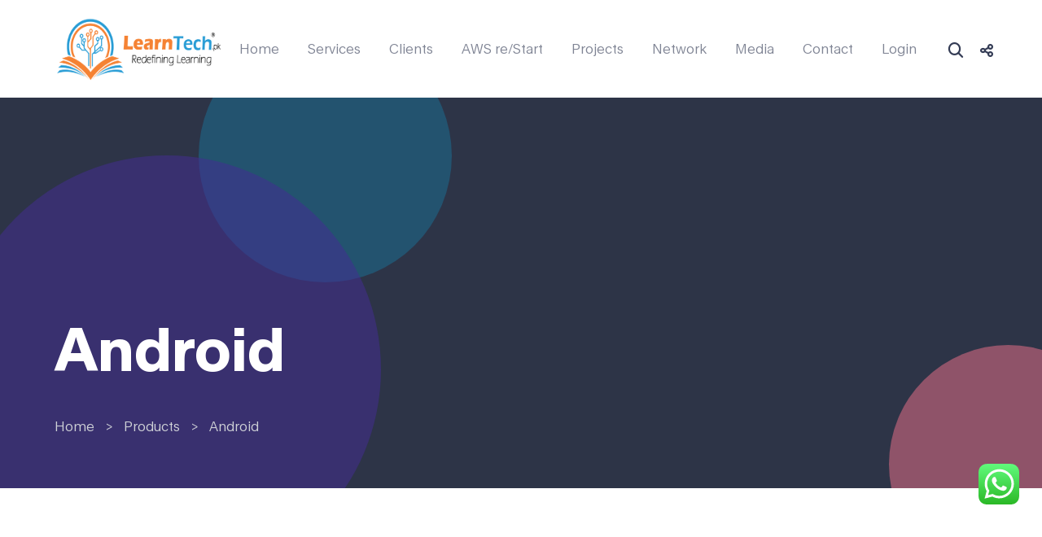

--- FILE ---
content_type: text/html; charset=UTF-8
request_url: https://learntech.pk/product-tag/android/
body_size: 24407
content:
<!DOCTYPE html>
<html dir="ltr" lang="en-US" prefix="og: https://ogp.me/ns#">
<head>
    <meta charset="UTF-8">
    <meta name="viewport" content="width=device-width, initial-scale=1.0"/>
    				<script>document.documentElement.className = document.documentElement.className + ' yes-js js_active js'</script>
			<title>Android - LearnTech</title><link rel="stylesheet" href="https://learntech.pk/wp-content/cache/min/1/3a06e816d73e828104d4743220a173e8.css" data-minify="1" />

		<!-- All in One SEO 4.9.3 - aioseo.com -->
	<meta name="robots" content="max-image-preview:large" />
	<link rel="canonical" href="https://learntech.pk/product-tag/android/" />
	<link rel="next" href="https://learntech.pk/product-tag/android/page/2/" />
	<meta name="generator" content="All in One SEO (AIOSEO) 4.9.3" />
		<script type="application/ld+json" class="aioseo-schema">
			{"@context":"https:\/\/schema.org","@graph":[{"@type":"BreadcrumbList","@id":"https:\/\/learntech.pk\/product-tag\/android\/#breadcrumblist","itemListElement":[{"@type":"ListItem","@id":"https:\/\/learntech.pk#listItem","position":1,"name":"Home","item":"https:\/\/learntech.pk","nextItem":{"@type":"ListItem","@id":"https:\/\/learntech.pk\/shop\/#listItem","name":"Shop"}},{"@type":"ListItem","@id":"https:\/\/learntech.pk\/shop\/#listItem","position":2,"name":"Shop","item":"https:\/\/learntech.pk\/shop\/","nextItem":{"@type":"ListItem","@id":"https:\/\/learntech.pk\/product-tag\/android\/#listItem","name":"Android"},"previousItem":{"@type":"ListItem","@id":"https:\/\/learntech.pk#listItem","name":"Home"}},{"@type":"ListItem","@id":"https:\/\/learntech.pk\/product-tag\/android\/#listItem","position":3,"name":"Android","previousItem":{"@type":"ListItem","@id":"https:\/\/learntech.pk\/shop\/#listItem","name":"Shop"}}]},{"@type":"CollectionPage","@id":"https:\/\/learntech.pk\/product-tag\/android\/#collectionpage","url":"https:\/\/learntech.pk\/product-tag\/android\/","name":"Android - LearnTech","inLanguage":"en-US","isPartOf":{"@id":"https:\/\/learntech.pk\/#website"},"breadcrumb":{"@id":"https:\/\/learntech.pk\/product-tag\/android\/#breadcrumblist"}},{"@type":"Organization","@id":"https:\/\/learntech.pk\/#organization","name":"LearnTech","description":"LearnTech.pk (Private) Limited \u2013 LearnTech.pk (Pvt.) Ltd. [Learning and Leading with Technology]","url":"https:\/\/learntech.pk\/","telephone":"+923360329615","logo":{"@type":"ImageObject","url":"https:\/\/learntech.pk\/wp-content\/uploads\/2022\/06\/logos-R-05-1-1.png","@id":"https:\/\/learntech.pk\/product-tag\/android\/#organizationLogo","width":1300,"height":471},"image":{"@id":"https:\/\/learntech.pk\/product-tag\/android\/#organizationLogo"},"sameAs":["https:\/\/facebook.com\/learntech.pk","https:\/\/instagram.com\/learntech.pk","https:\/\/linkedin.com\/in\/learntech.pk"]},{"@type":"WebSite","@id":"https:\/\/learntech.pk\/#website","url":"https:\/\/learntech.pk\/","name":"LearnTech","description":"LearnTech.pk (Private) Limited \u2013 LearnTech.pk (Pvt.) Ltd. [Learning and Leading with Technology]","inLanguage":"en-US","publisher":{"@id":"https:\/\/learntech.pk\/#organization"}}]}
		</script>
		<!-- All in One SEO -->

<link rel='dns-prefetch' href='//fonts.googleapis.com' />
<link rel='dns-prefetch' href='//www.googletagmanager.com' />
<link href='https://fonts.gstatic.com' crossorigin rel='preconnect' />
<link rel="alternate" type="application/rss+xml" title="LearnTech &raquo; Feed" href="https://learntech.pk/feed/" />
<link rel="alternate" type="application/rss+xml" title="LearnTech &raquo; Comments Feed" href="https://learntech.pk/comments/feed/" />
<link rel="alternate" type="application/rss+xml" title="LearnTech &raquo; Android Tag Feed" href="https://learntech.pk/product-tag/android/feed/" />
		<!-- This site uses the Google Analytics by MonsterInsights plugin v9.11.1 - Using Analytics tracking - https://www.monsterinsights.com/ -->
							<script src="//www.googletagmanager.com/gtag/js?id=G-HVLNLVZ0H9"  data-cfasync="false" data-wpfc-render="false" async></script>
			<script data-cfasync="false" data-wpfc-render="false">
				var mi_version = '9.11.1';
				var mi_track_user = true;
				var mi_no_track_reason = '';
								var MonsterInsightsDefaultLocations = {"page_location":"https:\/\/learntech.pk\/product-tag\/android\/"};
								if ( typeof MonsterInsightsPrivacyGuardFilter === 'function' ) {
					var MonsterInsightsLocations = (typeof MonsterInsightsExcludeQuery === 'object') ? MonsterInsightsPrivacyGuardFilter( MonsterInsightsExcludeQuery ) : MonsterInsightsPrivacyGuardFilter( MonsterInsightsDefaultLocations );
				} else {
					var MonsterInsightsLocations = (typeof MonsterInsightsExcludeQuery === 'object') ? MonsterInsightsExcludeQuery : MonsterInsightsDefaultLocations;
				}

								var disableStrs = [
										'ga-disable-G-HVLNLVZ0H9',
									];

				/* Function to detect opted out users */
				function __gtagTrackerIsOptedOut() {
					for (var index = 0; index < disableStrs.length; index++) {
						if (document.cookie.indexOf(disableStrs[index] + '=true') > -1) {
							return true;
						}
					}

					return false;
				}

				/* Disable tracking if the opt-out cookie exists. */
				if (__gtagTrackerIsOptedOut()) {
					for (var index = 0; index < disableStrs.length; index++) {
						window[disableStrs[index]] = true;
					}
				}

				/* Opt-out function */
				function __gtagTrackerOptout() {
					for (var index = 0; index < disableStrs.length; index++) {
						document.cookie = disableStrs[index] + '=true; expires=Thu, 31 Dec 2099 23:59:59 UTC; path=/';
						window[disableStrs[index]] = true;
					}
				}

				if ('undefined' === typeof gaOptout) {
					function gaOptout() {
						__gtagTrackerOptout();
					}
				}
								window.dataLayer = window.dataLayer || [];

				window.MonsterInsightsDualTracker = {
					helpers: {},
					trackers: {},
				};
				if (mi_track_user) {
					function __gtagDataLayer() {
						dataLayer.push(arguments);
					}

					function __gtagTracker(type, name, parameters) {
						if (!parameters) {
							parameters = {};
						}

						if (parameters.send_to) {
							__gtagDataLayer.apply(null, arguments);
							return;
						}

						if (type === 'event') {
														parameters.send_to = monsterinsights_frontend.v4_id;
							var hookName = name;
							if (typeof parameters['event_category'] !== 'undefined') {
								hookName = parameters['event_category'] + ':' + name;
							}

							if (typeof MonsterInsightsDualTracker.trackers[hookName] !== 'undefined') {
								MonsterInsightsDualTracker.trackers[hookName](parameters);
							} else {
								__gtagDataLayer('event', name, parameters);
							}
							
						} else {
							__gtagDataLayer.apply(null, arguments);
						}
					}

					__gtagTracker('js', new Date());
					__gtagTracker('set', {
						'developer_id.dZGIzZG': true,
											});
					if ( MonsterInsightsLocations.page_location ) {
						__gtagTracker('set', MonsterInsightsLocations);
					}
										__gtagTracker('config', 'G-HVLNLVZ0H9', {"forceSSL":"true","link_attribution":"true"} );
										window.gtag = __gtagTracker;										(function () {
						/* https://developers.google.com/analytics/devguides/collection/analyticsjs/ */
						/* ga and __gaTracker compatibility shim. */
						var noopfn = function () {
							return null;
						};
						var newtracker = function () {
							return new Tracker();
						};
						var Tracker = function () {
							return null;
						};
						var p = Tracker.prototype;
						p.get = noopfn;
						p.set = noopfn;
						p.send = function () {
							var args = Array.prototype.slice.call(arguments);
							args.unshift('send');
							__gaTracker.apply(null, args);
						};
						var __gaTracker = function () {
							var len = arguments.length;
							if (len === 0) {
								return;
							}
							var f = arguments[len - 1];
							if (typeof f !== 'object' || f === null || typeof f.hitCallback !== 'function') {
								if ('send' === arguments[0]) {
									var hitConverted, hitObject = false, action;
									if ('event' === arguments[1]) {
										if ('undefined' !== typeof arguments[3]) {
											hitObject = {
												'eventAction': arguments[3],
												'eventCategory': arguments[2],
												'eventLabel': arguments[4],
												'value': arguments[5] ? arguments[5] : 1,
											}
										}
									}
									if ('pageview' === arguments[1]) {
										if ('undefined' !== typeof arguments[2]) {
											hitObject = {
												'eventAction': 'page_view',
												'page_path': arguments[2],
											}
										}
									}
									if (typeof arguments[2] === 'object') {
										hitObject = arguments[2];
									}
									if (typeof arguments[5] === 'object') {
										Object.assign(hitObject, arguments[5]);
									}
									if ('undefined' !== typeof arguments[1].hitType) {
										hitObject = arguments[1];
										if ('pageview' === hitObject.hitType) {
											hitObject.eventAction = 'page_view';
										}
									}
									if (hitObject) {
										action = 'timing' === arguments[1].hitType ? 'timing_complete' : hitObject.eventAction;
										hitConverted = mapArgs(hitObject);
										__gtagTracker('event', action, hitConverted);
									}
								}
								return;
							}

							function mapArgs(args) {
								var arg, hit = {};
								var gaMap = {
									'eventCategory': 'event_category',
									'eventAction': 'event_action',
									'eventLabel': 'event_label',
									'eventValue': 'event_value',
									'nonInteraction': 'non_interaction',
									'timingCategory': 'event_category',
									'timingVar': 'name',
									'timingValue': 'value',
									'timingLabel': 'event_label',
									'page': 'page_path',
									'location': 'page_location',
									'title': 'page_title',
									'referrer' : 'page_referrer',
								};
								for (arg in args) {
																		if (!(!args.hasOwnProperty(arg) || !gaMap.hasOwnProperty(arg))) {
										hit[gaMap[arg]] = args[arg];
									} else {
										hit[arg] = args[arg];
									}
								}
								return hit;
							}

							try {
								f.hitCallback();
							} catch (ex) {
							}
						};
						__gaTracker.create = newtracker;
						__gaTracker.getByName = newtracker;
						__gaTracker.getAll = function () {
							return [];
						};
						__gaTracker.remove = noopfn;
						__gaTracker.loaded = true;
						window['__gaTracker'] = __gaTracker;
					})();
									} else {
										console.log("");
					(function () {
						function __gtagTracker() {
							return null;
						}

						window['__gtagTracker'] = __gtagTracker;
						window['gtag'] = __gtagTracker;
					})();
									}
			</script>
							<!-- / Google Analytics by MonsterInsights -->
		<style id='wp-img-auto-sizes-contain-inline-css'>
img:is([sizes=auto i],[sizes^="auto," i]){contain-intrinsic-size:3000px 1500px}
/*# sourceURL=wp-img-auto-sizes-contain-inline-css */
</style>
<style id='cf-frontend-style-inline-css'>
@font-face {
	font-family: 'Secular One';
	font-weight: 500;
	font-display: auto;
	src: url('https://learntech.pk/wp-content/uploads/2022/06/SecularOne-Regular-1.ttf') format('truetype');
}
@font-face {
	font-family: 'Secular One';
	font-weight: 500;
	font-display: auto;
	src: url('https://learntech.pk/wp-content/uploads/2022/06/SecularOne-Regular-1.ttf') format('truetype');
}
@font-face {
	font-family: 'Rand-Regular';
	font-weight: 400;
	font-display: auto;
	src: url('https://learntech.pk/wp-content/uploads/2022/06/Rand-Regular.woff') format('woff');
}
@font-face {
	font-family: 'Rand-Regular';
	font-weight: 400;
	font-display: auto;
	src: url('https://learntech.pk/wp-content/uploads/2022/06/Rand-Regular.woff') format('woff');
}
@font-face {
	font-family: 'Rand-Medium';
	font-weight: 500;
	font-display: auto;
	src: url('https://learntech.pk/wp-content/uploads/2022/06/Rand-Medium.woff') format('woff');
}
@font-face {
	font-family: 'Rand-Medium';
	font-weight: 500;
	font-display: auto;
	src: url('https://learntech.pk/wp-content/uploads/2022/06/Rand-Medium.woff') format('woff');
}
@font-face {
	font-family: 'Rand-havy';
	font-weight: 800;
	font-display: auto;
	src: url('https://learntech.pk/wp-content/uploads/2022/06/Rand-Heavy.ttf') format('truetype');
}
@font-face {
	font-family: 'Rand-havy';
	font-weight: 800;
	font-display: auto;
	src: url('https://learntech.pk/wp-content/uploads/2022/06/Rand-Heavy.ttf') format('truetype');
}
@font-face {
	font-family: 'Rand-bold';
	font-weight: 700;
	font-display: auto;
	src: url('https://learntech.pk/wp-content/uploads/2022/06/Rand-Bold.ttf') format('truetype');
}
@font-face {
	font-family: 'Rand-bold';
	font-weight: 700;
	font-display: auto;
	src: url('https://learntech.pk/wp-content/uploads/2022/06/Rand-Bold.ttf') format('truetype');
}
@font-face {
	font-family: 'Cookie-Regular';
	font-weight: 400;
	font-display: auto;
	font-fallback: Cookie-Regular;
	src: url('https://learntech.pk/wp-content/uploads/2022/06/Cookie-Regular.ttf') format('truetype');
}
@font-face {
	font-family: 'Cookie-Regular';
	font-weight: 400;
	font-display: auto;
	font-fallback: Cookie-Regular;
	src: url('https://learntech.pk/wp-content/uploads/2022/06/Cookie-Regular.ttf') format('truetype');
}
@font-face {
	font-family: 'Axiforma Semi-Bold';
	font-weight: 600;
	font-display: auto;
	src: url('https://learntech.pk/wp-content/uploads/2022/06/Kastelov-Axiforma-SemiBold.otf') format('OpenType');
}
@font-face {
	font-family: 'Axiforma Semi-Bold';
	font-weight: 600;
	font-display: auto;
	src: url('https://learntech.pk/wp-content/uploads/2022/06/Kastelov-Axiforma-SemiBold.otf') format('OpenType');
}
@font-face {
	font-family: 'Axiforma Regular';
	font-weight: 400;
	font-display: auto;
	src: url('https://learntech.pk/wp-content/uploads/2022/06/Kastelov-Axiforma-Regular.otf') format('OpenType');
}
@font-face {
	font-family: 'Axiforma Regular';
	font-weight: 400;
	font-display: auto;
	src: url('https://learntech.pk/wp-content/uploads/2022/06/Kastelov-Axiforma-Regular.otf') format('OpenType');
}
@font-face {
	font-family: 'Axiforma Medium';
	font-weight: 500;
	font-display: auto;
	src: url('https://learntech.pk/wp-content/uploads/2022/06/Kastelov-Axiforma-Medium.otf') format('OpenType');
}
@font-face {
	font-family: 'Axiforma Medium';
	font-weight: 500;
	font-display: auto;
	src: url('https://learntech.pk/wp-content/uploads/2022/06/Kastelov-Axiforma-Medium.otf') format('OpenType');
}
@font-face {
	font-family: 'Axiforma Light';
	font-weight: 300;
	font-display: auto;
	src: url('https://learntech.pk/wp-content/uploads/2022/06/Kastelov-Axiforma-Light.otf') format('OpenType');
}
@font-face {
	font-family: 'Axiforma Light';
	font-weight: 300;
	font-display: auto;
	src: url('https://learntech.pk/wp-content/uploads/2022/06/Kastelov-Axiforma-Light.otf') format('OpenType');
}
@font-face {
	font-family: 'Axiforma Bold';
	font-weight: 700;
	font-display: auto;
	src: url('https://learntech.pk/wp-content/uploads/2022/06/Kastelov-Axiforma-Bold.otf') format('OpenType');
}
@font-face {
	font-family: 'Axiforma Bold';
	font-weight: 700;
	font-display: auto;
	src: url('https://learntech.pk/wp-content/uploads/2022/06/Kastelov-Axiforma-Bold.otf') format('OpenType');
}
@font-face {
	font-family: 'Anton';
	font-weight: 500;
	font-display: auto;
	src: url('https://learntech.pk/wp-content/uploads/2022/06/Anton-Regular.ttf') format('truetype');
}
@font-face {
	font-family: 'Anton';
	font-weight: 500;
	font-display: auto;
	src: url('https://learntech.pk/wp-content/uploads/2022/06/Anton-Regular.ttf') format('truetype');
}
/*# sourceURL=cf-frontend-style-inline-css */
</style>

<style id='wp-emoji-styles-inline-css'>

	img.wp-smiley, img.emoji {
		display: inline !important;
		border: none !important;
		box-shadow: none !important;
		height: 1em !important;
		width: 1em !important;
		margin: 0 0.07em !important;
		vertical-align: -0.1em !important;
		background: none !important;
		padding: 0 !important;
	}
/*# sourceURL=wp-emoji-styles-inline-css */
</style>
<style id='classic-theme-styles-inline-css'>
/*! This file is auto-generated */
.wp-block-button__link{color:#fff;background-color:#32373c;border-radius:9999px;box-shadow:none;text-decoration:none;padding:calc(.667em + 2px) calc(1.333em + 2px);font-size:1.125em}.wp-block-file__button{background:#32373c;color:#fff;text-decoration:none}
/*# sourceURL=/wp-includes/css/classic-themes.min.css */
</style>












<style id='yith-wcwl-main-inline-css'>
 :root { --rounded-corners-radius: 16px; --add-to-cart-rounded-corners-radius: 16px; --color-headers-background: #F4F4F4; --feedback-duration: 3s } 
 :root { --rounded-corners-radius: 16px; --add-to-cart-rounded-corners-radius: 16px; --color-headers-background: #F4F4F4; --feedback-duration: 3s } 
/*# sourceURL=yith-wcwl-main-inline-css */
</style>
<style id='global-styles-inline-css'>
:root{--wp--preset--aspect-ratio--square: 1;--wp--preset--aspect-ratio--4-3: 4/3;--wp--preset--aspect-ratio--3-4: 3/4;--wp--preset--aspect-ratio--3-2: 3/2;--wp--preset--aspect-ratio--2-3: 2/3;--wp--preset--aspect-ratio--16-9: 16/9;--wp--preset--aspect-ratio--9-16: 9/16;--wp--preset--color--black: #000000;--wp--preset--color--cyan-bluish-gray: #abb8c3;--wp--preset--color--white: #ffffff;--wp--preset--color--pale-pink: #f78da7;--wp--preset--color--vivid-red: #cf2e2e;--wp--preset--color--luminous-vivid-orange: #ff6900;--wp--preset--color--luminous-vivid-amber: #fcb900;--wp--preset--color--light-green-cyan: #7bdcb5;--wp--preset--color--vivid-green-cyan: #00d084;--wp--preset--color--pale-cyan-blue: #8ed1fc;--wp--preset--color--vivid-cyan-blue: #0693e3;--wp--preset--color--vivid-purple: #9b51e0;--wp--preset--gradient--vivid-cyan-blue-to-vivid-purple: linear-gradient(135deg,rgb(6,147,227) 0%,rgb(155,81,224) 100%);--wp--preset--gradient--light-green-cyan-to-vivid-green-cyan: linear-gradient(135deg,rgb(122,220,180) 0%,rgb(0,208,130) 100%);--wp--preset--gradient--luminous-vivid-amber-to-luminous-vivid-orange: linear-gradient(135deg,rgb(252,185,0) 0%,rgb(255,105,0) 100%);--wp--preset--gradient--luminous-vivid-orange-to-vivid-red: linear-gradient(135deg,rgb(255,105,0) 0%,rgb(207,46,46) 100%);--wp--preset--gradient--very-light-gray-to-cyan-bluish-gray: linear-gradient(135deg,rgb(238,238,238) 0%,rgb(169,184,195) 100%);--wp--preset--gradient--cool-to-warm-spectrum: linear-gradient(135deg,rgb(74,234,220) 0%,rgb(151,120,209) 20%,rgb(207,42,186) 40%,rgb(238,44,130) 60%,rgb(251,105,98) 80%,rgb(254,248,76) 100%);--wp--preset--gradient--blush-light-purple: linear-gradient(135deg,rgb(255,206,236) 0%,rgb(152,150,240) 100%);--wp--preset--gradient--blush-bordeaux: linear-gradient(135deg,rgb(254,205,165) 0%,rgb(254,45,45) 50%,rgb(107,0,62) 100%);--wp--preset--gradient--luminous-dusk: linear-gradient(135deg,rgb(255,203,112) 0%,rgb(199,81,192) 50%,rgb(65,88,208) 100%);--wp--preset--gradient--pale-ocean: linear-gradient(135deg,rgb(255,245,203) 0%,rgb(182,227,212) 50%,rgb(51,167,181) 100%);--wp--preset--gradient--electric-grass: linear-gradient(135deg,rgb(202,248,128) 0%,rgb(113,206,126) 100%);--wp--preset--gradient--midnight: linear-gradient(135deg,rgb(2,3,129) 0%,rgb(40,116,252) 100%);--wp--preset--font-size--small: 13px;--wp--preset--font-size--medium: 20px;--wp--preset--font-size--large: 36px;--wp--preset--font-size--x-large: 42px;--wp--preset--spacing--20: 0.44rem;--wp--preset--spacing--30: 0.67rem;--wp--preset--spacing--40: 1rem;--wp--preset--spacing--50: 1.5rem;--wp--preset--spacing--60: 2.25rem;--wp--preset--spacing--70: 3.38rem;--wp--preset--spacing--80: 5.06rem;--wp--preset--shadow--natural: 6px 6px 9px rgba(0, 0, 0, 0.2);--wp--preset--shadow--deep: 12px 12px 50px rgba(0, 0, 0, 0.4);--wp--preset--shadow--sharp: 6px 6px 0px rgba(0, 0, 0, 0.2);--wp--preset--shadow--outlined: 6px 6px 0px -3px rgb(255, 255, 255), 6px 6px rgb(0, 0, 0);--wp--preset--shadow--crisp: 6px 6px 0px rgb(0, 0, 0);}:where(.is-layout-flex){gap: 0.5em;}:where(.is-layout-grid){gap: 0.5em;}body .is-layout-flex{display: flex;}.is-layout-flex{flex-wrap: wrap;align-items: center;}.is-layout-flex > :is(*, div){margin: 0;}body .is-layout-grid{display: grid;}.is-layout-grid > :is(*, div){margin: 0;}:where(.wp-block-columns.is-layout-flex){gap: 2em;}:where(.wp-block-columns.is-layout-grid){gap: 2em;}:where(.wp-block-post-template.is-layout-flex){gap: 1.25em;}:where(.wp-block-post-template.is-layout-grid){gap: 1.25em;}.has-black-color{color: var(--wp--preset--color--black) !important;}.has-cyan-bluish-gray-color{color: var(--wp--preset--color--cyan-bluish-gray) !important;}.has-white-color{color: var(--wp--preset--color--white) !important;}.has-pale-pink-color{color: var(--wp--preset--color--pale-pink) !important;}.has-vivid-red-color{color: var(--wp--preset--color--vivid-red) !important;}.has-luminous-vivid-orange-color{color: var(--wp--preset--color--luminous-vivid-orange) !important;}.has-luminous-vivid-amber-color{color: var(--wp--preset--color--luminous-vivid-amber) !important;}.has-light-green-cyan-color{color: var(--wp--preset--color--light-green-cyan) !important;}.has-vivid-green-cyan-color{color: var(--wp--preset--color--vivid-green-cyan) !important;}.has-pale-cyan-blue-color{color: var(--wp--preset--color--pale-cyan-blue) !important;}.has-vivid-cyan-blue-color{color: var(--wp--preset--color--vivid-cyan-blue) !important;}.has-vivid-purple-color{color: var(--wp--preset--color--vivid-purple) !important;}.has-black-background-color{background-color: var(--wp--preset--color--black) !important;}.has-cyan-bluish-gray-background-color{background-color: var(--wp--preset--color--cyan-bluish-gray) !important;}.has-white-background-color{background-color: var(--wp--preset--color--white) !important;}.has-pale-pink-background-color{background-color: var(--wp--preset--color--pale-pink) !important;}.has-vivid-red-background-color{background-color: var(--wp--preset--color--vivid-red) !important;}.has-luminous-vivid-orange-background-color{background-color: var(--wp--preset--color--luminous-vivid-orange) !important;}.has-luminous-vivid-amber-background-color{background-color: var(--wp--preset--color--luminous-vivid-amber) !important;}.has-light-green-cyan-background-color{background-color: var(--wp--preset--color--light-green-cyan) !important;}.has-vivid-green-cyan-background-color{background-color: var(--wp--preset--color--vivid-green-cyan) !important;}.has-pale-cyan-blue-background-color{background-color: var(--wp--preset--color--pale-cyan-blue) !important;}.has-vivid-cyan-blue-background-color{background-color: var(--wp--preset--color--vivid-cyan-blue) !important;}.has-vivid-purple-background-color{background-color: var(--wp--preset--color--vivid-purple) !important;}.has-black-border-color{border-color: var(--wp--preset--color--black) !important;}.has-cyan-bluish-gray-border-color{border-color: var(--wp--preset--color--cyan-bluish-gray) !important;}.has-white-border-color{border-color: var(--wp--preset--color--white) !important;}.has-pale-pink-border-color{border-color: var(--wp--preset--color--pale-pink) !important;}.has-vivid-red-border-color{border-color: var(--wp--preset--color--vivid-red) !important;}.has-luminous-vivid-orange-border-color{border-color: var(--wp--preset--color--luminous-vivid-orange) !important;}.has-luminous-vivid-amber-border-color{border-color: var(--wp--preset--color--luminous-vivid-amber) !important;}.has-light-green-cyan-border-color{border-color: var(--wp--preset--color--light-green-cyan) !important;}.has-vivid-green-cyan-border-color{border-color: var(--wp--preset--color--vivid-green-cyan) !important;}.has-pale-cyan-blue-border-color{border-color: var(--wp--preset--color--pale-cyan-blue) !important;}.has-vivid-cyan-blue-border-color{border-color: var(--wp--preset--color--vivid-cyan-blue) !important;}.has-vivid-purple-border-color{border-color: var(--wp--preset--color--vivid-purple) !important;}.has-vivid-cyan-blue-to-vivid-purple-gradient-background{background: var(--wp--preset--gradient--vivid-cyan-blue-to-vivid-purple) !important;}.has-light-green-cyan-to-vivid-green-cyan-gradient-background{background: var(--wp--preset--gradient--light-green-cyan-to-vivid-green-cyan) !important;}.has-luminous-vivid-amber-to-luminous-vivid-orange-gradient-background{background: var(--wp--preset--gradient--luminous-vivid-amber-to-luminous-vivid-orange) !important;}.has-luminous-vivid-orange-to-vivid-red-gradient-background{background: var(--wp--preset--gradient--luminous-vivid-orange-to-vivid-red) !important;}.has-very-light-gray-to-cyan-bluish-gray-gradient-background{background: var(--wp--preset--gradient--very-light-gray-to-cyan-bluish-gray) !important;}.has-cool-to-warm-spectrum-gradient-background{background: var(--wp--preset--gradient--cool-to-warm-spectrum) !important;}.has-blush-light-purple-gradient-background{background: var(--wp--preset--gradient--blush-light-purple) !important;}.has-blush-bordeaux-gradient-background{background: var(--wp--preset--gradient--blush-bordeaux) !important;}.has-luminous-dusk-gradient-background{background: var(--wp--preset--gradient--luminous-dusk) !important;}.has-pale-ocean-gradient-background{background: var(--wp--preset--gradient--pale-ocean) !important;}.has-electric-grass-gradient-background{background: var(--wp--preset--gradient--electric-grass) !important;}.has-midnight-gradient-background{background: var(--wp--preset--gradient--midnight) !important;}.has-small-font-size{font-size: var(--wp--preset--font-size--small) !important;}.has-medium-font-size{font-size: var(--wp--preset--font-size--medium) !important;}.has-large-font-size{font-size: var(--wp--preset--font-size--large) !important;}.has-x-large-font-size{font-size: var(--wp--preset--font-size--x-large) !important;}
:where(.wp-block-post-template.is-layout-flex){gap: 1.25em;}:where(.wp-block-post-template.is-layout-grid){gap: 1.25em;}
:where(.wp-block-term-template.is-layout-flex){gap: 1.25em;}:where(.wp-block-term-template.is-layout-grid){gap: 1.25em;}
:where(.wp-block-columns.is-layout-flex){gap: 2em;}:where(.wp-block-columns.is-layout-grid){gap: 2em;}
:root :where(.wp-block-pullquote){font-size: 1.5em;line-height: 1.6;}
/*# sourceURL=global-styles-inline-css */
</style>

<style id='contact-form-7-inline-css'>
.wpcf7 .wpcf7-recaptcha iframe {margin-bottom: 0;}.wpcf7 .wpcf7-recaptcha[data-align="center"] > div {margin: 0 auto;}.wpcf7 .wpcf7-recaptcha[data-align="right"] > div {margin: 0 0 0 auto;}
/*# sourceURL=contact-form-7-inline-css */
</style>


<link rel='stylesheet' id='woocommerce-smallscreen-css' href='https://learntech.pk/wp-content/plugins/woocommerce/assets/css/woocommerce-smallscreen.css?ver=10.4.3' media='only screen and (max-width: 768px)' />

<style id='woocommerce-inline-inline-css'>
.woocommerce form .form-row .required { visibility: visible; }
/*# sourceURL=woocommerce-inline-inline-css */
</style>

<style id='wcboost-variation-swatches-inline-css'>
:root { --wcboost-swatches-item-width: 30px; --wcboost-swatches-item-height: 30px; }
/*# sourceURL=wcboost-variation-swatches-inline-css */
</style>
<link rel='stylesheet' id='orbito-google-fonts-css' href='//fonts.googleapis.com/css?family=Jost%3Aital%2Cwght%400%2C100%3B0%2C200%3B0%2C300%3B0%2C400%3B0%2C500%3B0%2C600%3B0%2C700%3B0%2C800%3B0%2C900%3B1%2C100%3B1%2C200%3B1%2C300%3B1%2C400%3B1%2C500%3B1%2C600%3B1%2C700%3B1%2C800%3B1%2C900%7COpen+Sans%3Aital%2Cwght%400%2C300%3B0%2C400%3B0%2C500%3B0%2C600%3B0%2C700%3B0%2C800%3B1%2C300%3B1%2C400%3B1%2C500%3B1%2C600%26display%3Dswap&#038;subset=latin%2Clatin-ext&#038;ver=6.9&#038;display=swap' media='all' />






















<script type="text/template" id="tmpl-variation-template">
	<div class="woocommerce-variation-description">{{{ data.variation.variation_description }}}</div>
	<div class="woocommerce-variation-price">{{{ data.variation.price_html }}}</div>
	<div class="woocommerce-variation-availability">{{{ data.variation.availability_html }}}</div>
</script>
<script type="text/template" id="tmpl-unavailable-variation-template">
	<p role="alert">Sorry, this product is unavailable. Please choose a different combination.</p>
</script>
<script src="https://learntech.pk/wp-includes/js/jquery/jquery.min.js?ver=3.7.1" id="jquery-core-js"></script>
<script src="https://learntech.pk/wp-includes/js/jquery/jquery-migrate.min.js?ver=3.4.1" id="jquery-migrate-js"></script>
<script src="https://learntech.pk/wp-content/plugins/google-analytics-for-wordpress/assets/js/frontend-gtag.min.js?ver=9.11.1" id="monsterinsights-frontend-script-js" async data-wp-strategy="async"></script>
<script data-cfasync="false" data-wpfc-render="false" id='monsterinsights-frontend-script-js-extra'>var monsterinsights_frontend = {"js_events_tracking":"true","download_extensions":"doc,pdf,ppt,zip,xls,docx,pptx,xlsx","inbound_paths":"[{\"path\":\"\\\/go\\\/\",\"label\":\"affiliate\"},{\"path\":\"\\\/recommend\\\/\",\"label\":\"affiliate\"}]","home_url":"https:\/\/learntech.pk","hash_tracking":"false","v4_id":"G-HVLNLVZ0H9"};</script>
<script src="https://learntech.pk/wp-content/plugins/woocommerce/assets/js/jquery-blockui/jquery.blockUI.min.js?ver=2.7.0-wc.10.4.3" id="wc-jquery-blockui-js" defer data-wp-strategy="defer"></script>
<script id="wc-add-to-cart-js-extra">
var wc_add_to_cart_params = {"ajax_url":"/wp-admin/admin-ajax.php","wc_ajax_url":"/?wc-ajax=%%endpoint%%","i18n_view_cart":"View cart","cart_url":"https://learntech.pk/cart/","is_cart":"","cart_redirect_after_add":"no"};
//# sourceURL=wc-add-to-cart-js-extra
</script>
<script src="https://learntech.pk/wp-content/plugins/woocommerce/assets/js/frontend/add-to-cart.min.js?ver=10.4.3" id="wc-add-to-cart-js" defer data-wp-strategy="defer"></script>
<script src="https://learntech.pk/wp-content/plugins/woocommerce/assets/js/js-cookie/js.cookie.min.js?ver=2.1.4-wc.10.4.3" id="wc-js-cookie-js" defer data-wp-strategy="defer"></script>
<script id="woocommerce-js-extra">
var woocommerce_params = {"ajax_url":"/wp-admin/admin-ajax.php","wc_ajax_url":"/?wc-ajax=%%endpoint%%","i18n_password_show":"Show password","i18n_password_hide":"Hide password"};
//# sourceURL=woocommerce-js-extra
</script>
<script src="https://learntech.pk/wp-content/plugins/woocommerce/assets/js/frontend/woocommerce.min.js?ver=10.4.3" id="woocommerce-js" defer data-wp-strategy="defer"></script>
<script src="https://learntech.pk/wp-includes/js/underscore.min.js?ver=1.13.7" id="underscore-js"></script>
<script id="wp-util-js-extra">
var _wpUtilSettings = {"ajax":{"url":"/wp-admin/admin-ajax.php"}};
//# sourceURL=wp-util-js-extra
</script>
<script src="https://learntech.pk/wp-includes/js/wp-util.min.js?ver=6.9" id="wp-util-js"></script>
<script id="wc-add-to-cart-variation-js-extra">
var wc_add_to_cart_variation_params = {"wc_ajax_url":"/?wc-ajax=%%endpoint%%","i18n_no_matching_variations_text":"Sorry, no products matched your selection. Please choose a different combination.","i18n_make_a_selection_text":"Please select some product options before adding this product to your cart.","i18n_unavailable_text":"Sorry, this product is unavailable. Please choose a different combination.","i18n_reset_alert_text":"Your selection has been reset. Please select some product options before adding this product to your cart."};
//# sourceURL=wc-add-to-cart-variation-js-extra
</script>
<script src="https://learntech.pk/wp-content/plugins/woocommerce/assets/js/frontend/add-to-cart-variation.min.js?ver=10.4.3" id="wc-add-to-cart-variation-js" defer data-wp-strategy="defer"></script>
<link rel="https://api.w.org/" href="https://learntech.pk/wp-json/" /><link rel="alternate" title="JSON" type="application/json" href="https://learntech.pk/wp-json/wp/v2/product_tag/73" /><link rel="EditURI" type="application/rsd+xml" title="RSD" href="https://learntech.pk/xmlrpc.php?rsd" />
<meta name="generator" content="WordPress 6.9" />
<meta name="generator" content="WooCommerce 10.4.3" />
<meta name="generator" content="Site Kit by Google 1.170.0" />	<noscript><style>.woocommerce-product-gallery{ opacity: 1 !important; }</style></noscript>
	<meta name="generator" content="Elementor 3.34.2; features: additional_custom_breakpoints; settings: css_print_method-external, google_font-enabled, font_display-auto">
			<style>
				.e-con.e-parent:nth-of-type(n+4):not(.e-lazyloaded):not(.e-no-lazyload),
				.e-con.e-parent:nth-of-type(n+4):not(.e-lazyloaded):not(.e-no-lazyload) * {
					background-image: none !important;
				}
				@media screen and (max-height: 1024px) {
					.e-con.e-parent:nth-of-type(n+3):not(.e-lazyloaded):not(.e-no-lazyload),
					.e-con.e-parent:nth-of-type(n+3):not(.e-lazyloaded):not(.e-no-lazyload) * {
						background-image: none !important;
					}
				}
				@media screen and (max-height: 640px) {
					.e-con.e-parent:nth-of-type(n+2):not(.e-lazyloaded):not(.e-no-lazyload),
					.e-con.e-parent:nth-of-type(n+2):not(.e-lazyloaded):not(.e-no-lazyload) * {
						background-image: none !important;
					}
				}
			</style>
			<meta name="generator" content="Powered by Slider Revolution 6.5.31 - responsive, Mobile-Friendly Slider Plugin for WordPress with comfortable drag and drop interface." />
<link rel="icon" href="https://learntech.pk/wp-content/uploads/2022/06/cropped-logos-R-05-1-32x32.png" sizes="32x32" />
<link rel="icon" href="https://learntech.pk/wp-content/uploads/2022/06/cropped-logos-R-05-1-192x192.png" sizes="192x192" />
<link rel="apple-touch-icon" href="https://learntech.pk/wp-content/uploads/2022/06/cropped-logos-R-05-1-180x180.png" />
<meta name="msapplication-TileImage" content="https://learntech.pk/wp-content/uploads/2022/06/cropped-logos-R-05-1-270x270.png" />
<script>function setREVStartSize(e){
			//window.requestAnimationFrame(function() {
				window.RSIW = window.RSIW===undefined ? window.innerWidth : window.RSIW;
				window.RSIH = window.RSIH===undefined ? window.innerHeight : window.RSIH;
				try {
					var pw = document.getElementById(e.c).parentNode.offsetWidth,
						newh;
					pw = pw===0 || isNaN(pw) || (e.l=="fullwidth" || e.layout=="fullwidth") ? window.RSIW : pw;
					e.tabw = e.tabw===undefined ? 0 : parseInt(e.tabw);
					e.thumbw = e.thumbw===undefined ? 0 : parseInt(e.thumbw);
					e.tabh = e.tabh===undefined ? 0 : parseInt(e.tabh);
					e.thumbh = e.thumbh===undefined ? 0 : parseInt(e.thumbh);
					e.tabhide = e.tabhide===undefined ? 0 : parseInt(e.tabhide);
					e.thumbhide = e.thumbhide===undefined ? 0 : parseInt(e.thumbhide);
					e.mh = e.mh===undefined || e.mh=="" || e.mh==="auto" ? 0 : parseInt(e.mh,0);
					if(e.layout==="fullscreen" || e.l==="fullscreen")
						newh = Math.max(e.mh,window.RSIH);
					else{
						e.gw = Array.isArray(e.gw) ? e.gw : [e.gw];
						for (var i in e.rl) if (e.gw[i]===undefined || e.gw[i]===0) e.gw[i] = e.gw[i-1];
						e.gh = e.el===undefined || e.el==="" || (Array.isArray(e.el) && e.el.length==0)? e.gh : e.el;
						e.gh = Array.isArray(e.gh) ? e.gh : [e.gh];
						for (var i in e.rl) if (e.gh[i]===undefined || e.gh[i]===0) e.gh[i] = e.gh[i-1];
											
						var nl = new Array(e.rl.length),
							ix = 0,
							sl;
						e.tabw = e.tabhide>=pw ? 0 : e.tabw;
						e.thumbw = e.thumbhide>=pw ? 0 : e.thumbw;
						e.tabh = e.tabhide>=pw ? 0 : e.tabh;
						e.thumbh = e.thumbhide>=pw ? 0 : e.thumbh;
						for (var i in e.rl) nl[i] = e.rl[i]<window.RSIW ? 0 : e.rl[i];
						sl = nl[0];
						for (var i in nl) if (sl>nl[i] && nl[i]>0) { sl = nl[i]; ix=i;}
						var m = pw>(e.gw[ix]+e.tabw+e.thumbw) ? 1 : (pw-(e.tabw+e.thumbw)) / (e.gw[ix]);
						newh =  (e.gh[ix] * m) + (e.tabh + e.thumbh);
					}
					var el = document.getElementById(e.c);
					if (el!==null && el) el.style.height = newh+"px";
					el = document.getElementById(e.c+"_wrapper");
					if (el!==null && el) {
						el.style.height = newh+"px";
						el.style.display = "block";
					}
				} catch(e){
					console.log("Failure at Presize of Slider:" + e)
				}
			//});
		  };</script>
		<style id="wp-custom-css">
			.wpcp-single-item {
    display: flex;
    justify-content: center;
    align-items: center;
    height: 144px;
    padding: 20px;
}
.postid-5114 .blogDetailsThumb img {
    display: none;
}.blogDetailsPageSection {
    padding: 30px 0 120px;
}
.blogDetailsArea{
	padding:unset;
}
.elementor-1049 .elementor-element.elementor-element-ff00bb4 {
    margin-top: unset;
    margin-bottom: 0px;
}
.aboutImage2 {
    padding: 10px;
    margin-left: -50px;
}

*{
	font-family:Rand-Regular;
}
h3.aiCounterT {
    font-size: 30px !important;
}
img.attachment-full.size-full {
    display: none;
}
.testimonialItem2 p {
    font-size: 18px;
    line-height: 28px;
    font-style: normal; 
}
.text p {
    font-size: 28px;
    line-height: 36px;
    font-family: 'Rand-havy';
}
.elementor-1049 .elementor-element.elementor-element-f5950cc .aboutImage2 img {
    width: 500px;
    border-radius: 10px 10px 10px 10px;
}
.test p.orb_paragraph {
    color: #fff !important;
}
.wpcp-swiper-dots{
	display:none;
}
/* .aboutImage2.clearfix img {
    display: none;
} */
.aiCounter2 {
    position: absolute;
    top: 80px;
    left: 200px;
}
.main-row {
    display: flex;
	flex-wrap:wrap;
	justify-content:space-between;
}
.cTabs   .iconBox01 {
    width: 30%;
    margin: 10px 0px 10px 0px;
    text-align: center;
}
.cTabs .iconBox01{
	padding: 36px 10px 15px 20px;
}
.cTabs .iconBox01 h3 {
    font-family: "Axiforma Bold", Sans-serif;
    font-size: 18px;
    line-height: 5px;
    color: #279cd5;
    margin-top: 36px;
}
.cTabs .ib01Img {
    display: flex;
    justify-content: center;
    margin-bottom: 10px;
}
.elementor-tabs-wrapper .elementor-active {
    background: #279cd5 !important;
    color: #fff !important;
}
.cTabs .iconBox01 p {
    /* margin-top: -14px; */
    margin: -7px 0 0px;
}
.elementor-tab-content {
    border: none !important;
}



h3.aiCounterT {
    font-family: Cookie-Regular !important;
}
.blogDetailsArea .border,.blogDetailsArea {
	border:none !important;
}
.gr .iconBox01 h3 {
    color: #279cd5;
}
.gr .iconBox01 {
    padding: 36px 10px 15px 20px;
}
.border .elementor-widget-image img {
    vertical-align: middle;
    display: inline-block;
    border: 3px solid #2b9bd4;
}
.inner_box {
    justify-content: space-evenly;
}
.box {
    display: flex;
	justify-content:center;
    width: 60% ;
    margin: 10px auto;
    text-align: center;
    box-shadow: rgb(0 0 0 / 10%) 0px 4px 12px;
	padding: 25px;
    border-radius: 0 15px 15px 15px;
}
.box1,.box2{
	position:relative;
}

.computing p.orb_paragraph {
    color: #fff !important;
}
.box_holder.elementor-align-center .iconBox04 {
    text-align: center;
    height: 160px;
}

.iconBox04 h3 {
    font-size: 16px;
    line-height: 23px;
}
.home-services .iconBox01 {
    height: 475px;
}


h2.orb_heading.secTitle {
    font-size: 32px;
	line-height: 45px;
}
 .orb_paragraph {
    color: #717173a6 !important;
	font-size: 16px !important;
}
.widget ul li a {
    font-size: 16px;  
}
.training h2 {
    font-family: 'Axiforma Light';
    color: #fff;
}
.iconBox01 h3 {
    font-size: 16px;
    line-height: 30px;
}
h1,h4, h5, h6 {
	font-family: Rand-Medium;
}
a,#slider-2-slide-4-layer-7,#slider-2-slide-7-layer-7,#slider-2-slide-8-layer-7{
	font-family: Rand-Regular !important;	
}
h2,#slider-2-slide-7-layer-6,#slider-2-slide-4-layer-6,#slider-2-slide-8-layer-6{
	font-family:Rand-havy !important;
}
h3{
	font-family:Rand-bold;
}
p {
    font-family: Rand-Regular;
    font-size: 16px;
}.contactForm form select, .contactForm form input:not([type='submit']), .contactForm form textarea{
	font-family:Rand-Medium;
	
}
.mainMenu ul li a {
    color: #343c55a1;
    font-family: Rand-Medium;
    font-size: 16px;
}
.iconBox09 h4 {
	font-size: 18px;
}
.singleCounter02 h2 {
    display: flex;
}
.faq .orbitoAccordion .accordion-item{
	margin:0px;
}
.timeline-content h3 {
    font-weight: 500 !important;
}
.edu_box .iconBox01 {
    height: 300px;
}
.list li {
    font-size: 14px;
}
.list ul {
    margin-top: -26px;
}
header .logo2 img {
    height: 80px;
    width: auto;
}
.header01 .logo img {
    height: 65px;
}
:root {
    --theme-color:#2B9BD4 !important;
    --theme-color-two:#F48132  !important;
}
a.clientLogo img {
    width: 186px !important;
    object-fit: cover;
	
}
a.clientLogo {
    box-shadow: rgb(50 50 93 / 25%) 0px 13px 27px -5px, rgb(0 0 0 / 30%) 0px 8px 16px -8px;
    margin: 10px;
    padding: 10px;
}
span.timer.appeared {
    font-size: 60px !important;
    font-weight: bold;
    font-family: 'Rand-havy';
}
.aiCounter2 h2 {
    line-height: 10px;
}
@media screen and (max-width:1024px){
	.cTabs .iconBox01 h3 {
    line-height: 24px;
}
	
}
@media screen and (max-width:768px){
	.cTabs .iconBox01 {
    width: 45%;
    margin: 10px 0px 10px 7px;

}
	
}
@media screen  and (max-width:600px) {
	.cTabs .iconBox01 {
    width: 100%;
}
	.elementor-2695 .elementor-element.elementor-element-abf6d56 .orb_heading {
    color: #FFFFFF;
    font-size: 24px;
}
	rs-fullwidth-wrap#rev_slider_2_1_forcefullwidth {
    max-height: 450px;
}
	.text p {
    font-size: 18px;
    line-height: 27px;
   
}
rs-module-wrap#rev_slider_2_1_wrapper {
    height: 500px !important;
}
	.aiCounter2 {
    position: absolute;
    top: 55px;
    left: 36%;
}
	img.ai02Img01.float-start {
    display: none;
}
.ori-footer-content .elementor-1041 .elementor-element.elementor-element-985c3b1 {
    width: 100%;
}
	.ori-footer-content	.elementor-1041 .elementor-element.elementor-element-be50d5d{
		width:90%;
		
	}
	.elementor-1049 .elementor-element.elementor-element-2c107e9 > .elementor-widget-container{
		padding: unset;
    margin-top: -100px;
}
}
@media screen and (max-width: 425px){
  rs-fullwidth-wrap#rev_slider_2_1_forcefullwidth {
    max-height: 600px !important;
}
}

@media screen  and (max-width:375px) {
.text {
    margin-top: -80px;
}
	
	.aiCounter2 {
    top: -52px;
    left: 19%;
}
 .aiCounter2 h2 {
    font-size: 36px !important;
	 line-height: 30px !important;
	}
		.elementor-1049 .elementor-element.elementor-element-2c107e9 > .elementor-widget-container{
		padding: unset;
    margin-top: -20px;
}
	 rs-fullwidth-wrap#rev_slider_2_1_forcefullwidth {
    max-height: 700px !important;
}
}		</style>
		<style id="kirki-inline-styles">.blog_page_banner{background-repeat:no-repeat;background-position:center center;background-attachment:scroll;-webkit-background-size:cover;-moz-background-size:cover;-ms-background-size:cover;-o-background-size:cover;background-size:cover;}.pageBanner.sb_banner{background-repeat:no-repeat;background-position:center center;background-attachment:scroll;-webkit-background-size:cover;-moz-background-size:cover;-ms-background-size:cover;-o-background-size:cover;background-size:cover;}.pageBanner.blog_search_banner{background-repeat:no-repeat;background-position:center center;background-attachment:scroll;-webkit-background-size:cover;-moz-background-size:cover;-ms-background-size:cover;-o-background-size:cover;background-size:cover;}.pageBanner.blog_archive_banner{background-repeat:no-repeat;background-position:center center;background-attachment:scroll;-webkit-background-size:cover;-moz-background-size:cover;-ms-background-size:cover;-o-background-size:cover;background-size:cover;}.pageBanner.blog_cate_banner{background-repeat:no-repeat;background-position:center center;background-attachment:scroll;-webkit-background-size:cover;-moz-background-size:cover;-ms-background-size:cover;-o-background-size:cover;background-size:cover;}.pageBanner.service_single_banner{background-repeat:no-repeat;background-position:center center;background-attachment:scroll;-webkit-background-size:cover;-moz-background-size:cover;-ms-background-size:cover;-o-background-size:cover;background-size:cover;}.pageBanner.folio_single_banner{background-repeat:no-repeat;background-position:center center;background-attachment:scroll;-webkit-background-size:cover;-moz-background-size:cover;-ms-background-size:cover;-o-background-size:cover;background-size:cover;}.folio_cate_banner{background-repeat:no-repeat;background-position:center center;background-attachment:scroll;-webkit-background-size:cover;-moz-background-size:cover;-ms-background-size:cover;-o-background-size:cover;background-size:cover;}.pageBanner{background-repeat:no-repeat;background-position:center center;background-attachment:scroll;-webkit-background-size:cover;-moz-background-size:cover;-ms-background-size:cover;-o-background-size:cover;background-size:cover;}.pageBanner.shopPageBanner{background-repeat:no-repeat;background-position:center center;background-attachment:scroll;-webkit-background-size:cover;-moz-background-size:cover;-ms-background-size:cover;-o-background-size:cover;background-size:cover;}.pageBanner.shopCatPageBanner{background-repeat:no-repeat;background-position:center center;background-attachment:scroll;-webkit-background-size:cover;-moz-background-size:cover;-ms-background-size:cover;-o-background-size:cover;background-size:cover;}.pageBanner.shopTagPageBanner{background-repeat:no-repeat;background-position:center center;background-attachment:scroll;-webkit-background-size:cover;-moz-background-size:cover;-ms-background-size:cover;-o-background-size:cover;background-size:cover;}.pageBanner.shopBrandPageBanner{background-repeat:no-repeat;background-position:center center;background-attachment:scroll;-webkit-background-size:cover;-moz-background-size:cover;-ms-background-size:cover;-o-background-size:cover;background-size:cover;}.pageBannerSection.shopSearchPageBanner{background-repeat:no-repeat;background-position:center center;background-attachment:scroll;-webkit-background-size:cover;-moz-background-size:cover;-ms-background-size:cover;-o-background-size:cover;background-size:cover;}.pageBanner.shopDetailsBanner{background-repeat:no-repeat;background-position:center center;background-attachment:scroll;-webkit-background-size:cover;-moz-background-size:cover;-ms-background-size:cover;-o-background-size:cover;background-size:cover;}.productBannerBredcrumb{background-repeat:no-repeat;background-position:center center;background-attachment:scroll;-webkit-background-size:cover;-moz-background-size:cover;-ms-background-size:cover;-o-background-size:cover;background-size:cover;}.pageBanner.fof_page_banner{background-repeat:no-repeat;background-position:center center;background-attachment:scroll;-webkit-background-size:cover;-moz-background-size:cover;-ms-background-size:cover;-o-background-size:cover;background-size:cover;}</style></head>
<body class="archive tax-product_tag term-android term-73 wp-theme-orbito wp-child-theme-orbito-child theme-orbito woocommerce woocommerce-page woocommerce-no-js active_header_34 elementor-default elementor-kit-6">
<div class="ori-header-content">
    		<div data-elementor-type="wp-post" data-elementor-id="34" class="elementor elementor-34">
						<section class="elementor-section elementor-top-section elementor-element elementor-element-b74255f elementor-section-full_width elementor-section-height-default elementor-section-height-default" data-id="b74255f" data-element_type="section">
						<div class="elementor-container elementor-column-gap-no">
					<div class="elementor-column elementor-col-100 elementor-top-column elementor-element elementor-element-1518806" data-id="1518806" data-element_type="column">
			<div class="elementor-widget-wrap elementor-element-populated">
						<div class="elementor-element elementor-element-552ee19 elementor-widget elementor-widget-ori-header" data-id="552ee19" data-element_type="widget" data-widget_type="ori-header.default">
				<div class="elementor-widget-container">
					<!-- Header Start -->
<header class="header01 isSticky">
    <div class="container-fluid">
        <div class="row">
            <div class="col-lg-12">
                <div class="headerInner">
                    <div class="logo">
                                                    <a href="https://learntech.pk/">
                                <img src="https://learntech.pk/wp-content/uploads/2022/06/logos-R-05-1.png" alt="LearnTech"/>
                            </a>
                                            </div>
                    <a href="javascript:void(0)" class="menu_btn"><i class="orbito-bars"></i><span>Menu</span></a>
                    <nav class="mainMenu">
                        <ul id="menu-main-menu" class=""><li id="menu-item-1149" class="menu-item menu-item-type-post_type menu-item-object-page menu-item-1149"><a href="https://learntech.pk/home-two/">Home</a></li>
<li id="menu-item-6249" class="menu-item menu-item-type-post_type menu-item-object-page menu-item-6249"><a href="https://learntech.pk/eworksolutions/">Services</a></li>
<li id="menu-item-2005" class="menu-item menu-item-type-post_type menu-item-object-page menu-item-2005"><a href="https://learntech.pk/clients/">Clients</a></li>
<li id="menu-item-6060" class="menu-item menu-item-type-post_type menu-item-object-page menu-item-6060"><a href="https://learntech.pk/awsrestart/">AWS re/Start</a></li>
<li id="menu-item-4329" class="menu-item menu-item-type-post_type menu-item-object-page menu-item-4329"><a href="https://learntech.pk/projects/">Projects</a></li>
<li id="menu-item-4317" class="menu-item menu-item-type-post_type menu-item-object-page menu-item-4317"><a href="https://learntech.pk/ournetwork/">Network</a></li>
<li id="menu-item-4453" class="menu-item menu-item-type-post_type menu-item-object-page menu-item-4453"><a href="https://learntech.pk/media/">Media</a></li>
<li id="menu-item-5384" class="menu-item menu-item-type-post_type menu-item-object-page menu-item-5384"><a href="https://learntech.pk/contact/">Contact</a></li>
<li id="menu-item-7001" class="menu-item menu-item-type-custom menu-item-object-custom menu-item-7001"><a href="https://ews.learntech.pk/">Login</a></li>
</ul>                    </nav>
                    <div class="accessArea">
                        <div class="headerIcons">
                                                            <a class="searchToggler" href="javascript:void(0);"><i class="orbito-search1"></i></a>
                                                                                                                    <a class="shareToggler" href="javascript:void(0);"><i class="orbito-share-nodes"></i></a>
                                <div class="headerSocial">                                        <a style=""  target=&quot;_blank&quot;  rel=&quot;nofollow&quot; href="https://www.facebook.com/learntech.pk/"><i class="orbito-facebook-f"></i></a>
                                                                            <a style=""  target=&quot;_blank&quot;  rel=&quot;nofollow&quot; href="https://www.instagram.com/learntech.pk/"><i class="orbito-instagram"></i></a>
                                                                            <a style=""  target=&quot;_blank&quot;  rel=&quot;nofollow&quot; href="https://www.linkedin.com/company/learntech-pk/"><i class="orbito-linkedin-in"></i></a>
                                                                    </div>                        </div>
                                            </div>
                </div>
            </div>
        </div>
    </div>
        <div class="header01Search">
        <div class="container">
            <div class="row">
                <div class="col-lg-12">
                    <form method="get" action="https://learntech.pk/">
                        <input type="search" name="s" value="" placeholder="Seach your keyword">
                        <button type="submit"><i class="orbito-search1"></i></button>
                        <a href="javascript:void(0);" class="cancleSearch"><i class="orbito-cancel"></i></a>
                    </form>
                </div>
            </div>
        </div>
    </div>
    </header>
<div class="blanks"></div>
<!-- Header End -->				</div>
				</div>
					</div>
		</div>
					</div>
		</section>
				</div>
		</div>
    <!-- Begin:: Banner Section -->
    <section class="pageBanner shopTagPageBanner" style="" >
        <div class="pageBannerOverlay" style=""></div>
                <div class="pageBannerContainer">
            <div class="container">
                <div class="row">
                    <div class="col-md-12 text-left">
                        <div class="pageBannerContent">
                            <div class="pageBannerContentInner">
                                <h2 class="banner-title"> Android</h2>
                                                                    <div class="orbitoBredcrumbs"><a href="https://learntech.pk">Home</a><i>&gt;</i><span>Products</span><i>&gt;</i><span>Android</span></div>                                                            </div>
                            <div class="pageBannerShape01" style=""></div>
                            <div class="pageBannerShape02" style=""></div>
                        </div>
                    </div>
                </div>
            </div>
        </div>
        <div class="pageBannerShape03" style=""></div>
    </section>
    <!-- End:: Banner Section --><!-- BEGIN: Shop Section -->
<section class="shopPageSection shopTagPageSection  shopPageHasSidebar ">
    <div class="container">
        <div class="row">
                        
            <div class="col-lg-8 col-xl-9">
                <div class="row">
                    <div class="col-lg-12 wpc_all_notice_area">
                        <div class="woocommerce-notices-wrapper"></div>                    </div>
                </div>
                                <div class="row shopAccessRow">
                    <div class="col-md-6">
                                                    <div class="productCount">
	Showing <strong>1&ndash;8</strong> of <strong>10</strong> results</div>
                                            </div>
                    <div class="col-md-6">
                        <div class="shopAccessBar">
                                                            <div class="sortNav">
                                    <form class="woocommerce-ordering" method="get">
        <label>Sort By</label>
	<select name="orderby" class="orderby" aria-label="Shop order">
					<option value="menu_order"  selected='selected'>Default sorting</option>
					<option value="popularity" >Sort by popularity</option>
					<option value="rating" >Sort by average rating</option>
					<option value="date" >Sort by latest</option>
					<option value="price" >Sort by price: low to high</option>
					<option value="price-desc" >Sort by price: high to low</option>
			</select>
	<input type="hidden" name="paged" value="1" />
	</form>
                                </div>
                                                                                </div>
                    </div>
                </div>
                                                <div class="row shopProductRow shopPlainGridRow">
                                            <div class="col-xl-3 col-lg-3 col-md-6 orbitoProductCols">
    <div class="orbitoProductWrapper product type-product post-1683 status-publish first instock product_cat-electronics product_tag-android product_tag-ios product_tag-mobile product_tag-smart-phone has-post-thumbnail sale shipping-taxable purchasable product-type-simple">
        <div class="productItem01">
            <div class="pi01Thumb">
                <img src="https://learntech.pk/wp-content/uploads/2022/09/1-310x334.jpg" alt="Latest Modern Smart Phone">
                <img src="https://learntech.pk/wp-content/uploads/2022/09/1-310x334.jpg" alt="Latest Modern Smart Phone">
                <div class="pi01Actions">
                                                                            </div>
                                    <div class="productLabels"><span class="plHot">Hot</span><span class="plDis">-5%</span></div>                                <div class="pi01ATCWrap">
                    <a href="/product-tag/android/?add-to-cart=1683" data-quantity="1" class="button product_type_simple add_to_cart_button ajax_add_to_cart orbBtn01" data-product_id="1683" data-product_sku="ORB- D24s - 2245 - FK 2323-14" aria-label="Add to cart: &ldquo;Latest Modern Smart Phone&rdquo;" rel="nofollow" data-success_message="&ldquo;Latest Modern Smart Phone&rdquo; has been added to your cart" role="button"><span class="bp-shape"></span><span class="bp-shape"></span><span class="bp-shape"></span><span class="bp-shape"></span><span class="bp-text">Add to Cart <i class="orbito-cart-shopping"></i></span></a>                </div>
            </div>
            <div class="pi01Details">
                                    <div class="pi01Category">
                        <a href="https://learntech.pk/product-category/electronics/">Electronics</a>                    </div>
                                <h3><a href="https://learntech.pk/product/latest-modern-smart-phone/">Latest Modern Smart Phone</a></h3>
                                <div class="productRatings">
                                            <div class="star-rating" role="img" aria-label="Rated 5.00 out of 5"><span style="width:100%">Rated <strong class="rating">5.00</strong> out of 5</span></div>                                                        </div>
                                <div class="pi01Price">
                    <del aria-hidden="true"><span class="woocommerce-Price-amount amount"><bdi><span class="woocommerce-Price-currencySymbol">&#36;</span>399</bdi></span></del> <span class="screen-reader-text">Original price was: &#036;399.</span><ins aria-hidden="true"><span class="woocommerce-Price-amount amount"><bdi><span class="woocommerce-Price-currencySymbol">&#36;</span>380</bdi></span></ins><span class="screen-reader-text">Current price is: &#036;380.</span>                </div>
            </div>
        </div>
    </div>
</div><div class="col-xl-3 col-lg-3 col-md-6 orbitoProductCols">
    <div class="orbitoProductWrapper product type-product post-1680 status-publish instock product_cat-electronics product_tag-android product_tag-ios product_tag-mobile product_tag-smart-phone has-post-thumbnail sale shipping-taxable purchasable product-type-simple">
        <div class="productItem01">
            <div class="pi01Thumb">
                <img src="https://learntech.pk/wp-content/uploads/2022/09/10-310x334.jpg" alt="Meta Advanced VR Set">
                <img src="https://learntech.pk/wp-content/uploads/2022/09/10-310x334.jpg" alt="Meta Advanced VR Set">
                <div class="pi01Actions">
                                                                            </div>
                                    <div class="productLabels"><span class="plTop">Top</span><span class="plDis">-25%</span></div>                                <div class="pi01ATCWrap">
                    <a href="/product-tag/android/?add-to-cart=1680" data-quantity="1" class="button product_type_simple add_to_cart_button ajax_add_to_cart orbBtn01" data-product_id="1680" data-product_sku="ORB- D24s - 2245 - FK 2323-6-11" aria-label="Add to cart: &ldquo;Meta Advanced VR Set&rdquo;" rel="nofollow" data-success_message="&ldquo;Meta Advanced VR Set&rdquo; has been added to your cart" role="button"><span class="bp-shape"></span><span class="bp-shape"></span><span class="bp-shape"></span><span class="bp-shape"></span><span class="bp-text">Add to Cart <i class="orbito-cart-shopping"></i></span></a>                </div>
            </div>
            <div class="pi01Details">
                                    <div class="pi01Category">
                        <a href="https://learntech.pk/product-category/electronics/">Electronics</a>                    </div>
                                <h3><a href="https://learntech.pk/product/meta-advanced-vr-set/">Meta Advanced VR Set</a></h3>
                                <div class="productRatings">
                                            <div class="star-rating" role="img" aria-label="Rated 3.33 out of 5"><span style="width:66.6%">Rated <strong class="rating">3.33</strong> out of 5</span></div>                                                        </div>
                                <div class="pi01Price">
                    <del aria-hidden="true"><span class="woocommerce-Price-amount amount"><bdi><span class="woocommerce-Price-currencySymbol">&#36;</span>399</bdi></span></del> <span class="screen-reader-text">Original price was: &#036;399.</span><ins aria-hidden="true"><span class="woocommerce-Price-amount amount"><bdi><span class="woocommerce-Price-currencySymbol">&#36;</span>299</bdi></span></ins><span class="screen-reader-text">Current price is: &#036;299.</span>                </div>
            </div>
        </div>
    </div>
</div><div class="col-xl-3 col-lg-3 col-md-6 orbitoProductCols">
    <div class="orbitoProductWrapper product type-product post-1678 status-publish instock product_cat-jewellary product_tag-android product_tag-ios product_tag-mobile product_tag-smart-phone has-post-thumbnail shipping-taxable purchasable product-type-simple">
        <div class="productItem01">
            <div class="pi01Thumb">
                <img src="https://learntech.pk/wp-content/uploads/2022/09/12-310x334.jpg" alt="Orbito 3d Pro Joystick">
                <img src="https://learntech.pk/wp-content/uploads/2022/09/12-310x334.jpg" alt="Orbito 3d Pro Joystick">
                <div class="pi01Actions">
                                                                            </div>
                                    <div class="productLabels"></div>                                <div class="pi01ATCWrap">
                    <a href="/product-tag/android/?add-to-cart=1678" data-quantity="1" class="button product_type_simple add_to_cart_button ajax_add_to_cart orbBtn01" data-product_id="1678" data-product_sku="ORB- D24s - 2245 - FK 2323-13" aria-label="Add to cart: &ldquo;Orbito 3d Pro Joystick&rdquo;" rel="nofollow" data-success_message="&ldquo;Orbito 3d Pro Joystick&rdquo; has been added to your cart" role="button"><span class="bp-shape"></span><span class="bp-shape"></span><span class="bp-shape"></span><span class="bp-shape"></span><span class="bp-text">Add to Cart <i class="orbito-cart-shopping"></i></span></a>                </div>
            </div>
            <div class="pi01Details">
                                    <div class="pi01Category">
                        <a href="https://learntech.pk/product-category/jewellary/">Jewellary</a>                    </div>
                                <h3><a href="https://learntech.pk/product/orbito-3d-pro-joystick/">Orbito 3d Pro Joystick</a></h3>
                                <div class="productRatings">
                                            <div class="star-rating" role="img" aria-label="Rated 2.33 out of 5"><span style="width:46.6%">Rated <strong class="rating">2.33</strong> out of 5</span></div>                                                        </div>
                                <div class="pi01Price">
                    <span class="woocommerce-Price-amount amount"><bdi><span class="woocommerce-Price-currencySymbol">&#36;</span>119</bdi></span>                </div>
            </div>
        </div>
    </div>
</div><div class="col-xl-3 col-lg-3 col-md-6 orbitoProductCols">
    <div class="orbitoProductWrapper product type-product post-1682 status-publish last instock product_cat-kids product_cat-men product_cat-women product_tag-android product_tag-ios product_tag-mobile product_tag-smart-phone has-post-thumbnail sale shipping-taxable purchasable product-type-simple">
        <div class="productItem01">
            <div class="pi01Thumb">
                <img src="https://learntech.pk/wp-content/uploads/2022/09/5-310x334.jpg" alt="Orbito Black Cotton T-shirt">
                <img src="https://learntech.pk/wp-content/uploads/2022/09/5-310x334.jpg" alt="Orbito Black Cotton T-shirt">
                <div class="pi01Actions">
                                                                            </div>
                                    <div class="productLabels"><span class="plHot">Hot</span><span class="plDis">-4%</span></div>                                <div class="pi01ATCWrap">
                    <a href="/product-tag/android/?add-to-cart=1682" data-quantity="1" class="button product_type_simple add_to_cart_button ajax_add_to_cart orbBtn01" data-product_id="1682" data-product_sku="ORB- D24s - 2245 - FK 2323-15" aria-label="Add to cart: &ldquo;Orbito Black Cotton T-shirt&rdquo;" rel="nofollow" data-success_message="&ldquo;Orbito Black Cotton T-shirt&rdquo; has been added to your cart" role="button"><span class="bp-shape"></span><span class="bp-shape"></span><span class="bp-shape"></span><span class="bp-shape"></span><span class="bp-text">Add to Cart <i class="orbito-cart-shopping"></i></span></a>                </div>
            </div>
            <div class="pi01Details">
                                    <div class="pi01Category">
                        <a href="https://learntech.pk/product-category/fashions/kids/">Kids</a>, <a href="https://learntech.pk/product-category/fashions/men/">Men</a>                    </div>
                                <h3><a href="https://learntech.pk/product/orbito-black-cotton-t-shirt/">Orbito Black Cotton T-shirt</a></h3>
                                <div class="productRatings">
                                            <div class="star-rating" role="img" aria-label="Rated 5.00 out of 5"><span style="width:100%">Rated <strong class="rating">5.00</strong> out of 5</span></div>                                                        </div>
                                <div class="pi01Price">
                    <del aria-hidden="true"><span class="woocommerce-Price-amount amount"><bdi><span class="woocommerce-Price-currencySymbol">&#36;</span>89</bdi></span></del> <span class="screen-reader-text">Original price was: &#036;89.</span><ins aria-hidden="true"><span class="woocommerce-Price-amount amount"><bdi><span class="woocommerce-Price-currencySymbol">&#36;</span>85</bdi></span></ins><span class="screen-reader-text">Current price is: &#036;85.</span>                </div>
            </div>
        </div>
    </div>
</div><div class="col-xl-3 col-lg-3 col-md-6 orbitoProductCols">
    <div class="orbitoProductWrapper product type-product post-1624 status-publish first instock product_cat-fashions product_tag-android product_tag-ios product_tag-mobile product_tag-smart-phone has-post-thumbnail sale shipping-taxable purchasable product-type-simple">
        <div class="productItem01">
            <div class="pi01Thumb">
                <img src="https://learntech.pk/wp-content/uploads/2022/09/2-310x334.jpg" alt="Orbito Fashionable Bag">
                <img src="https://learntech.pk/wp-content/uploads/2022/09/2-310x334.jpg" alt="Orbito Fashionable Bag">
                <div class="pi01Actions">
                                                                            </div>
                                    <div class="productLabels"><span class="plHot">Hot</span><span class="plDis">-33%</span></div>                                <div class="pi01ATCWrap">
                    <a href="/product-tag/android/?add-to-cart=1624" data-quantity="1" class="button product_type_simple add_to_cart_button ajax_add_to_cart orbBtn01" data-product_id="1624" data-product_sku="ORB- D24s - 2245 - FK 2323-4" aria-label="Add to cart: &ldquo;Orbito Fashionable Bag&rdquo;" rel="nofollow" data-success_message="&ldquo;Orbito Fashionable Bag&rdquo; has been added to your cart" role="button"><span class="bp-shape"></span><span class="bp-shape"></span><span class="bp-shape"></span><span class="bp-shape"></span><span class="bp-text">Add to Cart <i class="orbito-cart-shopping"></i></span></a>                </div>
            </div>
            <div class="pi01Details">
                                    <div class="pi01Category">
                        <a href="https://learntech.pk/product-category/fashions/">Fashions</a>                    </div>
                                <h3><a href="https://learntech.pk/product/orbito-fashionable-bag/">Orbito Fashionable Bag</a></h3>
                                <div class="productRatings">
                                            <div class="star-rating" role="img" aria-label="Rated 3.33 out of 5"><span style="width:66.6%">Rated <strong class="rating">3.33</strong> out of 5</span></div>                                                        </div>
                                <div class="pi01Price">
                    <del aria-hidden="true"><span class="woocommerce-Price-amount amount"><bdi><span class="woocommerce-Price-currencySymbol">&#36;</span>150</bdi></span></del> <span class="screen-reader-text">Original price was: &#036;150.</span><ins aria-hidden="true"><span class="woocommerce-Price-amount amount"><bdi><span class="woocommerce-Price-currencySymbol">&#36;</span>101</bdi></span></ins><span class="screen-reader-text">Current price is: &#036;101.</span>                </div>
            </div>
        </div>
    </div>
</div><div class="col-xl-3 col-lg-3 col-md-6 orbitoProductCols">
    <div class="orbitoProductWrapper product type-product post-1653 status-publish instock product_cat-accessories product_tag-android product_tag-ios product_tag-mobile product_tag-smart-phone has-post-thumbnail shipping-taxable purchasable product-type-simple">
        <div class="productItem01">
            <div class="pi01Thumb">
                <img src="https://learntech.pk/wp-content/uploads/2022/09/6-310x334.jpg" alt="Orbito Latest Smart Watch">
                <img src="https://learntech.pk/wp-content/uploads/2022/09/6-310x334.jpg" alt="Orbito Latest Smart Watch">
                <div class="pi01Actions">
                                                                            </div>
                                    <div class="productLabels"><span class="plTop">Top</span></div>                                <div class="pi01ATCWrap">
                    <a href="/product-tag/android/?add-to-cart=1653" data-quantity="1" class="button product_type_simple add_to_cart_button ajax_add_to_cart orbBtn01" data-product_id="1653" data-product_sku="ORB- D24s - 2245 - FK 2323-5-3" aria-label="Add to cart: &ldquo;Orbito Latest Smart Watch&rdquo;" rel="nofollow" data-success_message="&ldquo;Orbito Latest Smart Watch&rdquo; has been added to your cart" role="button"><span class="bp-shape"></span><span class="bp-shape"></span><span class="bp-shape"></span><span class="bp-shape"></span><span class="bp-text">Add to Cart <i class="orbito-cart-shopping"></i></span></a>                </div>
            </div>
            <div class="pi01Details">
                                    <div class="pi01Category">
                        <a href="https://learntech.pk/product-category/accessories/">Accessories</a>                    </div>
                                <h3><a href="https://learntech.pk/product/orbito-latest-smart-watch/">Orbito Latest Smart Watch</a></h3>
                                <div class="productRatings">
                                            <div class="star-rating" role="img" aria-label="Rated 4.00 out of 5"><span style="width:80%">Rated <strong class="rating">4.00</strong> out of 5</span></div>                                                        </div>
                                <div class="pi01Price">
                    <span class="woocommerce-Price-amount amount"><bdi><span class="woocommerce-Price-currencySymbol">&#36;</span>455</bdi></span>                </div>
            </div>
        </div>
    </div>
</div><div class="col-xl-3 col-lg-3 col-md-6 orbitoProductCols">
    <div class="orbitoProductWrapper product type-product post-1654 status-publish instock product_cat-electronics product_tag-android product_tag-ios product_tag-mobile product_tag-smart-phone has-post-thumbnail sale shipping-taxable purchasable product-type-simple">
        <div class="productItem01">
            <div class="pi01Thumb">
                <img src="https://learntech.pk/wp-content/uploads/2022/09/4-310x334.jpg" alt="Orbito Next Generation Laptop">
                <img src="https://learntech.pk/wp-content/uploads/2022/09/4-310x334.jpg" alt="Orbito Next Generation Laptop">
                <div class="pi01Actions">
                                                                            </div>
                                    <div class="productLabels"><span class="plHot">Hot</span><span class="plDis">-20%</span></div>                                <div class="pi01ATCWrap">
                    <a href="/product-tag/android/?add-to-cart=1654" data-quantity="1" class="button product_type_simple add_to_cart_button ajax_add_to_cart orbBtn01" data-product_id="1654" data-product_sku="ORB- D24s - 2245 - FK 2323-6" aria-label="Add to cart: &ldquo;Orbito Next Generation Laptop&rdquo;" rel="nofollow" data-success_message="&ldquo;Orbito Next Generation Laptop&rdquo; has been added to your cart" role="button"><span class="bp-shape"></span><span class="bp-shape"></span><span class="bp-shape"></span><span class="bp-shape"></span><span class="bp-text">Add to Cart <i class="orbito-cart-shopping"></i></span></a>                </div>
            </div>
            <div class="pi01Details">
                                    <div class="pi01Category">
                        <a href="https://learntech.pk/product-category/electronics/">Electronics</a>                    </div>
                                <h3><a href="https://learntech.pk/product/orbito-next-generation-laptop/">Orbito Next Generation Laptop</a></h3>
                                <div class="productRatings">
                                            <div class="star-rating" role="img" aria-label="Rated 4.33 out of 5"><span style="width:86.6%">Rated <strong class="rating">4.33</strong> out of 5</span></div>                                                        </div>
                                <div class="pi01Price">
                    <del aria-hidden="true"><span class="woocommerce-Price-amount amount"><bdi><span class="woocommerce-Price-currencySymbol">&#36;</span>499</bdi></span></del> <span class="screen-reader-text">Original price was: &#036;499.</span><ins aria-hidden="true"><span class="woocommerce-Price-amount amount"><bdi><span class="woocommerce-Price-currencySymbol">&#36;</span>399</bdi></span></ins><span class="screen-reader-text">Current price is: &#036;399.</span>                </div>
            </div>
        </div>
    </div>
</div><div class="col-xl-3 col-lg-3 col-md-6 orbitoProductCols">
    <div class="orbitoProductWrapper product type-product post-1604 status-publish last instock product_cat-accessories product_cat-others product_tag-android product_tag-ios product_tag-mobile product_tag-smart-phone has-post-thumbnail shipping-taxable purchasable product-type-variable">
        <div class="productItem01">
            <div class="pi01Thumb">
                <img src="https://learntech.pk/wp-content/uploads/2022/09/20-310x334.jpg" alt="Orbito Trendy VR Set">
                <img src="https://learntech.pk/wp-content/uploads/2022/09/20-310x334.jpg" alt="Orbito Trendy VR Set">
                <div class="pi01Actions">
                                                                            </div>
                                    <div class="productLabels"><span class="plTop">Top</span></div>                                <div class="pi01ATCWrap">
                    <a href="https://learntech.pk/product/orbito-trendy-vr-set/" data-quantity="1" class="button product_type_variable add_to_cart_button orbBtn01" data-product_id="1604" data-product_sku="ORB- D24s - 2245 - FK 2323-3" aria-label="Select options for &ldquo;Orbito Trendy VR Set&rdquo;" rel="nofollow"><span class="bp-shape"></span><span class="bp-shape"></span><span class="bp-shape"></span><span class="bp-shape"></span><span class="bp-text">Add to Cart <i class="orbito-cart-shopping"></i></span></a>                </div>
            </div>
            <div class="pi01Details">
                                    <div class="pi01Category">
                        <a href="https://learntech.pk/product-category/accessories/">Accessories</a>, <a href="https://learntech.pk/product-category/others/">Others</a>                    </div>
                                <h3><a href="https://learntech.pk/product/orbito-trendy-vr-set/">Orbito Trendy VR Set</a></h3>
                                <div class="productRatings">
                                            <div class="star-rating" role="img" aria-label="Rated 5.00 out of 5"><span style="width:100%">Rated <strong class="rating">5.00</strong> out of 5</span></div>                                                        </div>
                                <div class="pi01Price">
                    <span class="woocommerce-Price-amount amount" aria-hidden="true"><bdi><span class="woocommerce-Price-currencySymbol">&#36;</span>199</bdi></span> <span aria-hidden="true">&ndash;</span> <span class="woocommerce-Price-amount amount" aria-hidden="true"><bdi><span class="woocommerce-Price-currencySymbol">&#36;</span>399</bdi></span><span class="screen-reader-text">Price range: &#36;199 through &#36;399</span>                </div>
            </div>
        </div>
    </div>
</div>                                    </div>
                                <div class="row shopPaginationRow">
                    <div class="col-lg-12">
                        <div class="orbitoShopPagination text-left">
                            <nav class="woocommerce-pagination shopPagination">
	<span aria-label="Page 1" aria-current="page" class="page-numbers current">1</span>
<a aria-label="Page 2" class="page-numbers" href="https://learntech.pk/product-tag/android/page/2/">2</a>
<a class="next page-numbers" href="https://learntech.pk/product-tag/android/page/2/"><i class="orbito-angle-right"></i></a></nav>
                        </div>
                    </div>
                </div>
            </div>
            
                            <div class="col-lg-3">
                    <div class="shopSidebar">
                        <aside id="woocommerce_product_categories-2" class="widget woocommerce widget_product_categories"><h3 class="widgetTitle">Categories</h3><ul class="product-categories"><li class="cat-item cat-item-43"><a href="https://learntech.pk/product-category/accessories/">Accessories</a></li>
<li class="cat-item cat-item-48"><a href="https://learntech.pk/product-category/electronics/">Electronics</a></li>
<li class="cat-item cat-item-44 cat-parent"><a href="https://learntech.pk/product-category/fashions/">Fashions</a><ul class='children'>
<li class="cat-item cat-item-47"><a href="https://learntech.pk/product-category/fashions/kids/">Kids</a></li>
<li class="cat-item cat-item-45"><a href="https://learntech.pk/product-category/fashions/men/">Men</a></li>
<li class="cat-item cat-item-46"><a href="https://learntech.pk/product-category/fashions/women/">Women</a></li>
</ul>
</li>
<li class="cat-item cat-item-49"><a href="https://learntech.pk/product-category/furniture/">Furniture</a></li>
<li class="cat-item cat-item-51"><a href="https://learntech.pk/product-category/jewellary/">Jewellary</a></li>
<li class="cat-item cat-item-52"><a href="https://learntech.pk/product-category/others/">Others</a></li>
<li class="cat-item cat-item-50"><a href="https://learntech.pk/product-category/shoes/">Shoes</a></li>
</ul></aside><aside id="woocommerce_price_filter-2" class="widget woocommerce widget_price_filter"><h3 class="widgetTitle">Price Range</h3>
<form method="get" action="https://learntech.pk/product-tag/android/">
	<div class="price_slider_wrapper">
		<div class="price_slider" style="display:none;"></div>
		<div class="price_slider_amount" data-step="10">
			<input type="text" id="min_price" name="min_price" value="80" data-min="80" placeholder="Min price" />
			<input type="text" id="max_price" name="max_price" value="460" data-max="460" placeholder="Max price" />
						<button type="submit" class="button">Filter</button>
			<div class="price_label" style="display:none;">
				Price: <span class="from"></span> &mdash; <span class="to"></span>
			</div>
						<div class="clear"></div>
		</div>
	</div>
</form>

</aside><aside id="woocommerce_layered_nav-2" class="widget woocommerce widget_layered_nav woocommerce-widget-layered-nav"><h3 class="widgetTitle">Size</h3><ul class="woocommerce-widget-layered-nav-list"><li class="woocommerce-widget-layered-nav-list__item wc-layered-nav-term "><a rel="nofollow" href="https://learntech.pk/product-tag/android/?filter_size=l">L</a> <span class="count">(10)</span></li><li class="woocommerce-widget-layered-nav-list__item wc-layered-nav-term "><a rel="nofollow" href="https://learntech.pk/product-tag/android/?filter_size=m">M</a> <span class="count">(10)</span></li><li class="woocommerce-widget-layered-nav-list__item wc-layered-nav-term "><a rel="nofollow" href="https://learntech.pk/product-tag/android/?filter_size=s">S</a> <span class="count">(10)</span></li><li class="woocommerce-widget-layered-nav-list__item wc-layered-nav-term "><a rel="nofollow" href="https://learntech.pk/product-tag/android/?filter_size=xl">XL</a> <span class="count">(10)</span></li></ul></aside><aside id="woocommerce_layered_nav-3" class="widget woocommerce widget_layered_nav woocommerce-widget-layered-nav"><h3 class="widgetTitle">Color</h3><ul class="woocommerce-widget-layered-nav-list"><li class="woocommerce-widget-layered-nav-list__item wc-layered-nav-term "><a rel="nofollow" href="https://learntech.pk/product-tag/android/?filter_color=blue">Blue</a> <span class="count">(10)</span></li><li class="woocommerce-widget-layered-nav-list__item wc-layered-nav-term "><a rel="nofollow" href="https://learntech.pk/product-tag/android/?filter_color=green">Green</a> <span class="count">(10)</span></li><li class="woocommerce-widget-layered-nav-list__item wc-layered-nav-term "><a rel="nofollow" href="https://learntech.pk/product-tag/android/?filter_color=red">Red</a> <span class="count">(10)</span></li><li class="woocommerce-widget-layered-nav-list__item wc-layered-nav-term "><a rel="nofollow" href="https://learntech.pk/product-tag/android/?filter_color=yellow">Yellow</a> <span class="count">(10)</span></li></ul></aside><aside id="nav_menu-2" class="widget widget_nav_menu"><h3 class="widgetTitle">Brand Name</h3><div class="menu-brand-container"><ul id="menu-brand" class="menu"><li id="menu-item-1714" class="menu-item menu-item-type-taxonomy menu-item-object-product_brand menu-item-1714"><a href="https://learntech.pk/product_brand/apple/">Apple</a></li>
<li id="menu-item-1715" class="menu-item menu-item-type-taxonomy menu-item-object-product_brand menu-item-1715"><a href="https://learntech.pk/product_brand/google/">Google</a></li>
<li id="menu-item-1716" class="menu-item menu-item-type-taxonomy menu-item-object-product_brand menu-item-1716"><a href="https://learntech.pk/product_brand/hp/">Hp</a></li>
<li id="menu-item-1717" class="menu-item menu-item-type-taxonomy menu-item-object-product_brand menu-item-1717"><a href="https://learntech.pk/product_brand/jonson-handson/">Jonson &amp; Handson</a></li>
<li id="menu-item-1718" class="menu-item menu-item-type-taxonomy menu-item-object-product_brand menu-item-1718"><a href="https://learntech.pk/product_brand/lenovo/">Lenovo</a></li>
<li id="menu-item-1719" class="menu-item menu-item-type-taxonomy menu-item-object-product_brand menu-item-1719"><a href="https://learntech.pk/product_brand/sony/">Sony</a></li>
<li id="menu-item-1720" class="menu-item menu-item-type-taxonomy menu-item-object-product_brand menu-item-1720"><a href="https://learntech.pk/product_brand/uniliver/">Uniliver</a></li>
</ul></div></aside><aside id="woocommerce_rating_filter-2" class="widget woocommerce widget_rating_filter"><h3 class="widgetTitle">Rating</h3><ul><li class="wc-layered-nav-rating"><a href="https://learntech.pk/product-tag/android/?rating_filter=5"><span class="star-rating"><span style="width:100%">Rated <strong class="rating">5</strong> out of 5</span></span> (5)</a></li><li class="wc-layered-nav-rating"><a href="https://learntech.pk/product-tag/android/?rating_filter=4"><span class="star-rating"><span style="width:80%">Rated <strong class="rating">4</strong> out of 5</span></span> (2)</a></li><li class="wc-layered-nav-rating"><a href="https://learntech.pk/product-tag/android/?rating_filter=3"><span class="star-rating"><span style="width:60%">Rated <strong class="rating">3</strong> out of 5</span></span> (2)</a></li><li class="wc-layered-nav-rating"><a href="https://learntech.pk/product-tag/android/?rating_filter=2"><span class="star-rating"><span style="width:40%">Rated <strong class="rating">2</strong> out of 5</span></span> (1)</a></li></ul></aside>                    </div>
                </div>
                    </div>
    </div>
</section>
<div class="ori-footer-content">
    		<div data-elementor-type="wp-post" data-elementor-id="1041" class="elementor elementor-1041">
						<section class="elementor-section elementor-top-section elementor-element elementor-element-4f7472f elementor-section-full_width footer elementor-section-height-default elementor-section-height-default" data-id="4f7472f" data-element_type="section" data-settings="{&quot;background_background&quot;:&quot;classic&quot;}">
						<div class="elementor-container elementor-column-gap-no">
					<div class="elementor-column elementor-col-100 elementor-top-column elementor-element elementor-element-d7c3869" data-id="d7c3869" data-element_type="column">
			<div class="elementor-widget-wrap elementor-element-populated">
						<section class="elementor-section elementor-inner-section elementor-element elementor-element-cd4506e elementor-section-boxed elementor-section-height-default elementor-section-height-default" data-id="cd4506e" data-element_type="section">
						<div class="elementor-container elementor-column-gap-custom">
					<div class="elementor-column elementor-col-25 elementor-inner-column elementor-element elementor-element-985c3b1" data-id="985c3b1" data-element_type="column">
			<div class="elementor-widget-wrap elementor-element-populated">
						<div class="elementor-element elementor-element-b9b6484 about_align elementor-mobile-align-left about_align elementor-align-left elementor-widget elementor-widget-ori-about" data-id="b9b6484" data-element_type="widget" data-widget_type="ori-about.default">
				<div class="elementor-widget-container">
					        <div class="aboutWidget aboutWidgetContent">
                            <a href="https://learntech.pk/"><img src="https://learntech.pk/wp-content/uploads/2022/06/logos-R-05-1.png" alt="LearnTech"></a>
                                        <p class="fwdesc">“Learntech.pk exists to enhance human capabilities. The learntech.pk team believes in improving society by educating and upskilling  our people and offers technology based solutions to achieve this objective.”</p>
                                    <div class="contactInfo">
                            </div>
                    </div>
        				</div>
				</div>
				<div class="elementor-element elementor-element-3475b3f mail_form elementor-align-left elementor-widget elementor-widget-ori-mailchimp" data-id="3475b3f" data-element_type="widget" data-widget_type="ori-mailchimp.default">
				<div class="elementor-widget-container">
					<div class="newsletterContent"></div>				</div>
				</div>
					</div>
		</div>
				<div class="elementor-column elementor-col-25 elementor-inner-column elementor-element elementor-element-215171e" data-id="215171e" data-element_type="column">
			<div class="elementor-widget-wrap elementor-element-populated">
						<div class="elementor-element elementor-element-05d5708 menu_nav elementor-align-left elementor-widget elementor-widget-ori-navigation" data-id="05d5708" data-element_type="widget" data-widget_type="ori-navigation.default">
				<div class="elementor-widget-container">
					        <aside class="widget ">
                                        <h3 class="widgetTitle fwtitle">Services</h3>
                                <div class="menu-services-container"><ul id="menu-services" class="menu"><li id="menu-item-1802" class="menu-item menu-item-type-custom menu-item-object-custom menu-item-1802"><a href="https://eworksolutions.pk/">EWS</a></li>
<li id="menu-item-1805" class="menu-item menu-item-type-custom menu-item-object-custom menu-item-1805"><a href="https://learntech.pk/awsrestart/">AWS</a></li>
<li id="menu-item-3484" class="menu-item menu-item-type-custom menu-item-object-custom menu-item-3484"><a href="https://omed.pk/">OMED</a></li>
<li id="menu-item-3485" class="menu-item menu-item-type-custom menu-item-object-custom menu-item-3485"><a href="https://ssef.org.pk">SSEF</a></li>
<li id="menu-item-1810" class="menu-item menu-item-type-custom menu-item-object-custom menu-item-1810"><a href="https://learntech.pk/corptech/">Corporate Training</a></li>
</ul></div>        </aside>
        				</div>
				</div>
					</div>
		</div>
				<div class="elementor-column elementor-col-25 elementor-inner-column elementor-element elementor-element-fbe1aef" data-id="fbe1aef" data-element_type="column">
			<div class="elementor-widget-wrap elementor-element-populated">
						<div class="elementor-element elementor-element-09cf4d6 elementor-hidden-widescreen elementor-hidden-desktop elementor-hidden-tablet elementor-hidden-mobile menu_nav elementor-align-left elementor-widget elementor-widget-ori-navigation" data-id="09cf4d6" data-element_type="widget" data-widget_type="ori-navigation.default">
				<div class="elementor-widget-container">
					        <aside class="widget ">
                                        <h3 class="widgetTitle fwtitle">Useful Links</h3>
                                <div class="menu-useful-links-container"><ul id="menu-useful-links" class="menu"><li id="menu-item-3361" class="menu-item menu-item-type-post_type menu-item-object-page menu-item-3361"><a href="https://learntech.pk/clients/">Clients</a></li>
<li id="menu-item-3362" class="menu-item menu-item-type-post_type menu-item-object-page menu-item-3362"><a href="https://learntech.pk/contact/">Contact</a></li>
</ul></div>        </aside>
        				</div>
				</div>
					</div>
		</div>
				<div class="elementor-column elementor-col-25 elementor-inner-column elementor-element elementor-element-be50d5d" data-id="be50d5d" data-element_type="column">
			<div class="elementor-widget-wrap elementor-element-populated">
						<div class="elementor-element elementor-element-0f01a0e elementor-widget elementor-widget-ori-post-widget" data-id="0f01a0e" data-element_type="widget" data-widget_type="ori-post-widget.default">
				<div class="elementor-widget-container">
					<div class="widget">
                <h3 class="widgetTitle fwtitle">Recent News</h3>
                <div class="widgetPostItems">
                        <div class="widgetPostItem">
                <img src="https://learntech.pk/wp-content/uploads/2024/11/Anniversary-Celebration-72x72.png" alt="9th year anniversary celebration">
                                <h3><a href="https://learntech.pk/9thyearanniversarycelebration/">9th year anniversary celebration</a></h3>
                                <span>Nov 15, 2024</span>
                </div>
                                <div class="widgetPostItem">
                <img src="https://learntech.pk/wp-content/uploads/2022/06/Cohort-Launch-3-72x72.jpeg" alt="LearnTech.pk Launches 3 New Cohorts for AWS re/Start Program">
                                <h3><a href="https://learntech.pk/awsrestartnewcohorts14oct24/">LearnTech.pk Launches 3 New Cohor</a></h3>
                                <span>Oct 14, 2024</span>
                </div>
                        </div>
</div>
				</div>
				</div>
					</div>
		</div>
					</div>
		</section>
				<section class="elementor-section elementor-inner-section elementor-element elementor-element-1a01ff3 elementor-section-boxed elementor-section-height-default elementor-section-height-default" data-id="1a01ff3" data-element_type="section">
						<div class="elementor-container elementor-column-gap-default">
					<div class="elementor-column elementor-col-100 elementor-inner-column elementor-element elementor-element-3393357" data-id="3393357" data-element_type="column">
			<div class="elementor-widget-wrap elementor-element-populated">
						<div class="elementor-element elementor-element-e990a73 elementor-widget-divider--view-line elementor-widget elementor-widget-divider" data-id="e990a73" data-element_type="widget" data-widget_type="divider.default">
				<div class="elementor-widget-container">
							<div class="elementor-divider">
			<span class="elementor-divider-separator">
						</span>
		</div>
						</div>
				</div>
					</div>
		</div>
					</div>
		</section>
				<section class="elementor-section elementor-inner-section elementor-element elementor-element-70a09f8 elementor-section-boxed elementor-section-height-default elementor-section-height-default" data-id="70a09f8" data-element_type="section">
						<div class="elementor-container elementor-column-gap-default">
					<div class="elementor-column elementor-col-100 elementor-inner-column elementor-element elementor-element-e269634" data-id="e269634" data-element_type="column">
			<div class="elementor-widget-wrap elementor-element-populated">
						<div class="elementor-element elementor-element-e0146aa orb_paragraphs elementor-mobile-align-center orb_paragraphs elementor-align-center elementor-widget elementor-widget-ori-text" data-id="e0146aa" data-element_type="widget" data-widget_type="ori-text.default">
				<div class="elementor-widget-container">
					<p class="orb_paragraph">All rights researved&nbsp;&nbsp;<a target="_blank" href="https://learntech.pk">LearnTech.pk</a>&nbsp;&nbsp;©&nbsp;&nbsp;2024</p>				</div>
				</div>
				<div class="elementor-element elementor-element-977de6e menu_nav elementor-align-center menu_nav elementor-mobile-align-center elementor-widget__width-initial elementor-widget elementor-widget-ori-navigation" data-id="977de6e" data-element_type="widget" data-widget_type="ori-navigation.default">
				<div class="elementor-widget-container">
					        <aside class="widget inlineMenu">
                                <div class="menu-copyright-container"><ul id="menu-copyright" class="menu"><li id="menu-item-3392" class="menu-item menu-item-type-post_type menu-item-object-page menu-item-3392"><a href="https://learntech.pk/privacy-policy/">Privacy Policy</a></li>
<li id="menu-item-5783" class="menu-item menu-item-type-post_type menu-item-object-page menu-item-5783"><a href="https://learntech.pk/quality-management-system/">Quality Management System Policy</a></li>
<li id="menu-item-3391" class="menu-item menu-item-type-post_type menu-item-object-page menu-item-3391"><a href="https://learntech.pk/environmental-policy/">Environmental Policy</a></li>
<li id="menu-item-3390" class="menu-item menu-item-type-post_type menu-item-object-page menu-item-3390"><a href="https://learntech.pk/supply-chain/">Supply Chain</a></li>
</ul></div>        </aside>
        				</div>
				</div>
					</div>
		</div>
					</div>
		</section>
					</div>
		</div>
					</div>
		</section>
				</div>
		</div>
<!-- Back To Top Start -->
<a href="javascript:void(0);" id="backtotop"><i class="orbito-arrow-up"></i></a>
<!-- Back To Top End -->

<!-- BEGIN: QuickView -->
<div class="modal fade productQuickView" id="productQuickView" tabindex="-1" aria-labelledby="exampleModalLabel" aria-hidden="true">
    <div class="modal-dialog modal-lg modal-dialog-centered">
        <div class="modal-content">
            <button type="button" class="quickViewCloser" data-bs-dismiss="modal" aria-label="Close"><span></span></button>
            <div class="modal-body">
                <div class="orbitoModalContent"></div>
                <div class="orbitoModalLoader"></div>
            </div>
        </div>
    </div>
</div>
<!-- END: QuickView -->



		<script>
			window.RS_MODULES = window.RS_MODULES || {};
			window.RS_MODULES.modules = window.RS_MODULES.modules || {};
			window.RS_MODULES.waiting = window.RS_MODULES.waiting || [];
			window.RS_MODULES.defered = true;
			window.RS_MODULES.moduleWaiting = window.RS_MODULES.moduleWaiting || {};
			window.RS_MODULES.type = 'compiled';
		</script>
		<script type="speculationrules">
{"prefetch":[{"source":"document","where":{"and":[{"href_matches":"/*"},{"not":{"href_matches":["/wp-*.php","/wp-admin/*","/wp-content/uploads/*","/wp-content/*","/wp-content/plugins/*","/wp-content/themes/orbito-child/*","/wp-content/themes/orbito/*","/*\\?(.+)"]}},{"not":{"selector_matches":"a[rel~=\"nofollow\"]"}},{"not":{"selector_matches":".no-prefetch, .no-prefetch a"}}]},"eagerness":"conservative"}]}
</script>
		<!-- Click to Chat - https://holithemes.com/plugins/click-to-chat/  v4.36 -->
			<style id="ht-ctc-entry-animations">.ht_ctc_entry_animation{animation-duration:0.4s;animation-fill-mode:both;animation-delay:0s;animation-iteration-count:1;}			@keyframes ht_ctc_anim_corner {0% {opacity: 0;transform: scale(0);}100% {opacity: 1;transform: scale(1);}}.ht_ctc_an_entry_corner {animation-name: ht_ctc_anim_corner;animation-timing-function: cubic-bezier(0.25, 1, 0.5, 1);transform-origin: bottom var(--side, right);}
			</style>						<div class="ht-ctc ht-ctc-chat ctc-analytics ctc_wp_desktop style-2  ht_ctc_entry_animation ht_ctc_an_entry_corner " id="ht-ctc-chat"  
				style="display: none;  position: fixed; bottom: 100px; right: 28px;"   >
								<div class="ht_ctc_style ht_ctc_chat_style">
				<div  style="display: flex; justify-content: center; align-items: center;  " class="ctc-analytics ctc_s_2">
	<p class="ctc-analytics ctc_cta ctc_cta_stick ht-ctc-cta  ht-ctc-cta-hover " style="padding: 0px 16px; line-height: 1.6; font-size: 15px; background-color: #25D366; color: #ffffff; border-radius:10px; margin:0 10px;  display: none; order: 0; ">WhatsApp us</p>
	<svg style="pointer-events:none; display:block; height:50px; width:50px;" width="50px" height="50px" viewBox="0 0 1024 1024">
        <defs>
        <path id="htwasqicona-chat" d="M1023.941 765.153c0 5.606-.171 17.766-.508 27.159-.824 22.982-2.646 52.639-5.401 66.151-4.141 20.306-10.392 39.472-18.542 55.425-9.643 18.871-21.943 35.775-36.559 50.364-14.584 14.56-31.472 26.812-50.315 36.416-16.036 8.172-35.322 14.426-55.744 18.549-13.378 2.701-42.812 4.488-65.648 5.3-9.402.336-21.564.505-27.15.505l-504.226-.081c-5.607 0-17.765-.172-27.158-.509-22.983-.824-52.639-2.646-66.152-5.4-20.306-4.142-39.473-10.392-55.425-18.542-18.872-9.644-35.775-21.944-50.364-36.56-14.56-14.584-26.812-31.471-36.415-50.314-8.174-16.037-14.428-35.323-18.551-55.744-2.7-13.378-4.487-42.812-5.3-65.649-.334-9.401-.503-21.563-.503-27.148l.08-504.228c0-5.607.171-17.766.508-27.159.825-22.983 2.646-52.639 5.401-66.151 4.141-20.306 10.391-39.473 18.542-55.426C34.154 93.24 46.455 76.336 61.07 61.747c14.584-14.559 31.472-26.812 50.315-36.416 16.037-8.172 35.324-14.426 55.745-18.549 13.377-2.701 42.812-4.488 65.648-5.3 9.402-.335 21.565-.504 27.149-.504l504.227.081c5.608 0 17.766.171 27.159.508 22.983.825 52.638 2.646 66.152 5.401 20.305 4.141 39.472 10.391 55.425 18.542 18.871 9.643 35.774 21.944 50.363 36.559 14.559 14.584 26.812 31.471 36.415 50.315 8.174 16.037 14.428 35.323 18.551 55.744 2.7 13.378 4.486 42.812 5.3 65.649.335 9.402.504 21.564.504 27.15l-.082 504.226z"/>
        </defs>
        <linearGradient id="htwasqiconb-chat" gradientUnits="userSpaceOnUse" x1="512.001" y1=".978" x2="512.001" y2="1025.023">
            <stop offset="0" stop-color="#61fd7d"/>
            <stop offset="1" stop-color="#2bb826"/>
        </linearGradient>
        <use xlink:href="#htwasqicona-chat" overflow="visible" style="fill: url(#htwasqiconb-chat)" fill="url(#htwasqiconb-chat)"/>
        <g>
            <path style="fill: #FFFFFF;" fill="#FFF" d="M783.302 243.246c-69.329-69.387-161.529-107.619-259.763-107.658-202.402 0-367.133 164.668-367.214 367.072-.026 64.699 16.883 127.854 49.017 183.522l-52.096 190.229 194.665-51.047c53.636 29.244 114.022 44.656 175.482 44.682h.151c202.382 0 367.128-164.688 367.21-367.094.039-98.087-38.121-190.319-107.452-259.706zM523.544 808.047h-.125c-54.767-.021-108.483-14.729-155.344-42.529l-11.146-6.612-115.517 30.293 30.834-112.592-7.259-11.544c-30.552-48.579-46.688-104.729-46.664-162.379.066-168.229 136.985-305.096 305.339-305.096 81.521.031 158.154 31.811 215.779 89.482s89.342 134.332 89.312 215.859c-.066 168.243-136.984 305.118-305.209 305.118zm167.415-228.515c-9.177-4.591-54.286-26.782-62.697-29.843-8.41-3.062-14.526-4.592-20.645 4.592-6.115 9.182-23.699 29.843-29.053 35.964-5.352 6.122-10.704 6.888-19.879 2.296-9.176-4.591-38.74-14.277-73.786-45.526-27.275-24.319-45.691-54.359-51.043-63.543-5.352-9.183-.569-14.146 4.024-18.72 4.127-4.109 9.175-10.713 13.763-16.069 4.587-5.355 6.117-9.183 9.175-15.304 3.059-6.122 1.529-11.479-.765-16.07-2.293-4.591-20.644-49.739-28.29-68.104-7.447-17.886-15.013-15.466-20.645-15.747-5.346-.266-11.469-.322-17.585-.322s-16.057 2.295-24.467 11.478-32.113 31.374-32.113 76.521c0 45.147 32.877 88.764 37.465 94.885 4.588 6.122 64.699 98.771 156.741 138.502 21.892 9.45 38.982 15.094 52.308 19.322 21.98 6.979 41.982 5.995 57.793 3.634 17.628-2.633 54.284-22.189 61.932-43.615 7.646-21.427 7.646-39.791 5.352-43.617-2.294-3.826-8.41-6.122-17.585-10.714z"/>
        </g>
        </svg></div>
				</div>
			</div>
							<span class="ht_ctc_chat_data" data-settings="{&quot;number&quot;:&quot;923333266154&quot;,&quot;pre_filled&quot;:&quot;&quot;,&quot;dis_m&quot;:&quot;show&quot;,&quot;dis_d&quot;:&quot;show&quot;,&quot;css&quot;:&quot;cursor: pointer; z-index: 99999999;&quot;,&quot;pos_d&quot;:&quot;position: fixed; bottom: 100px; right: 28px;&quot;,&quot;pos_m&quot;:&quot;position: fixed; bottom: 100px; right: 28px;&quot;,&quot;side_d&quot;:&quot;right&quot;,&quot;side_m&quot;:&quot;right&quot;,&quot;schedule&quot;:&quot;no&quot;,&quot;se&quot;:150,&quot;ani&quot;:&quot;no-animation&quot;,&quot;url_target_d&quot;:&quot;_blank&quot;,&quot;ga&quot;:&quot;yes&quot;,&quot;gtm&quot;:&quot;1&quot;,&quot;fb&quot;:&quot;yes&quot;,&quot;webhook_format&quot;:&quot;json&quot;,&quot;g_init&quot;:&quot;default&quot;,&quot;g_an_event_name&quot;:&quot;chat: {number}&quot;,&quot;gtm_event_name&quot;:&quot;Click to Chat&quot;,&quot;pixel_event_name&quot;:&quot;Click to Chat by HoliThemes&quot;}" data-rest="d42c0856b7"></span>
							<script>
				const lazyloadRunObserver = () => {
					const lazyloadBackgrounds = document.querySelectorAll( `.e-con.e-parent:not(.e-lazyloaded)` );
					const lazyloadBackgroundObserver = new IntersectionObserver( ( entries ) => {
						entries.forEach( ( entry ) => {
							if ( entry.isIntersecting ) {
								let lazyloadBackground = entry.target;
								if( lazyloadBackground ) {
									lazyloadBackground.classList.add( 'e-lazyloaded' );
								}
								lazyloadBackgroundObserver.unobserve( entry.target );
							}
						});
					}, { rootMargin: '200px 0px 200px 0px' } );
					lazyloadBackgrounds.forEach( ( lazyloadBackground ) => {
						lazyloadBackgroundObserver.observe( lazyloadBackground );
					} );
				};
				const events = [
					'DOMContentLoaded',
					'elementor/lazyload/observe',
				];
				events.forEach( ( event ) => {
					document.addEventListener( event, lazyloadRunObserver );
				} );
			</script>
				<script>
		(function () {
			var c = document.body.className;
			c = c.replace(/woocommerce-no-js/, 'woocommerce-js');
			document.body.className = c;
		})();
	</script>
	









<style id='rs-plugin-settings-inline-css'>
#rs-demo-id {}
/*# sourceURL=rs-plugin-settings-inline-css */
</style>
<script id="ht_ctc_app_js-js-extra">
var ht_ctc_chat_var = {"number":"923333266154","pre_filled":"","dis_m":"show","dis_d":"show","css":"cursor: pointer; z-index: 99999999;","pos_d":"position: fixed; bottom: 100px; right: 28px;","pos_m":"position: fixed; bottom: 100px; right: 28px;","side_d":"right","side_m":"right","schedule":"no","se":"150","ani":"no-animation","url_target_d":"_blank","ga":"yes","gtm":"1","fb":"yes","webhook_format":"json","g_init":"default","g_an_event_name":"chat: {number}","gtm_event_name":"Click to Chat","pixel_event_name":"Click to Chat by HoliThemes"};
var ht_ctc_variables = {"g_an_event_name":"chat: {number}","gtm_event_name":"Click to Chat","pixel_event_type":"trackCustom","pixel_event_name":"Click to Chat by HoliThemes","g_an_params":["g_an_param_1","g_an_param_2"],"g_an_param_1":{"key":"event_category","value":"Click to Chat for WhatsApp"},"g_an_param_2":{"key":"event_label","value":"{title}, {url}"},"pixel_params":["pixel_param_1","pixel_param_2","pixel_param_3","pixel_param_4"],"pixel_param_1":{"key":"Category","value":"Click to Chat for WhatsApp"},"pixel_param_2":{"key":"ID","value":"{number}"},"pixel_param_3":{"key":"Title","value":"{title}"},"pixel_param_4":{"key":"URL","value":"{url}"},"gtm_params":["gtm_param_1","gtm_param_2","gtm_param_3","gtm_param_4","gtm_param_5"],"gtm_param_1":{"key":"type","value":"chat"},"gtm_param_2":{"key":"number","value":"{number}"},"gtm_param_3":{"key":"title","value":"{title}"},"gtm_param_4":{"key":"url","value":"{url}"},"gtm_param_5":{"key":"ref","value":"dataLayer push"}};
//# sourceURL=ht_ctc_app_js-js-extra
</script>
<script src="https://learntech.pk/wp-content/plugins/click-to-chat-for-whatsapp/new/inc/assets/js/app.js?ver=4.36" id="ht_ctc_app_js-js" defer data-wp-strategy="defer"></script>
<script src="https://maps.google.com/maps/api/js?ver=6.9" id="maps-google-api-js"></script>
<script src="https://learntech.pk/wp-content/plugins/orbito-assistance/assets/js/gmaps.js?ver=6.9" id="gmaps-js"></script>
<script src="https://learntech.pk/wp-content/plugins/yith-woocommerce-wishlist/assets/js/jquery.selectBox.min.js?ver=1.2.0" id="jquery-selectBox-js"></script>
<script src="//learntech.pk/wp-content/plugins/woocommerce/assets/js/prettyPhoto/jquery.prettyPhoto.min.js?ver=3.1.6" id="wc-prettyPhoto-js" data-wp-strategy="defer"></script>
<script id="jquery-yith-wcwl-js-extra">
var yith_wcwl_l10n = {"ajax_url":"/wp-admin/admin-ajax.php","redirect_to_cart":"no","yith_wcwl_button_position":"after_add_to_cart","multi_wishlist":"","hide_add_button":"1","enable_ajax_loading":"","ajax_loader_url":"https://learntech.pk/wp-content/plugins/yith-woocommerce-wishlist/assets/images/ajax-loader-alt.svg","remove_from_wishlist_after_add_to_cart":"1","is_wishlist_responsive":"1","time_to_close_prettyphoto":"3000","fragments_index_glue":".","reload_on_found_variation":"1","mobile_media_query":"768","labels":{"cookie_disabled":"We are sorry, but this feature is available only if cookies on your browser are enabled.","added_to_cart_message":"\u003Cdiv class=\"woocommerce-notices-wrapper\"\u003E\u003Cdiv class=\"woocommerce-message\" role=\"alert\"\u003EProduct added to cart successfully\u003C/div\u003E\u003C/div\u003E"},"actions":{"add_to_wishlist_action":"add_to_wishlist","remove_from_wishlist_action":"remove_from_wishlist","reload_wishlist_and_adding_elem_action":"reload_wishlist_and_adding_elem","load_mobile_action":"load_mobile","delete_item_action":"delete_item","save_title_action":"save_title","save_privacy_action":"save_privacy","load_fragments":"load_fragments"},"nonce":{"add_to_wishlist_nonce":"38cfa14932","remove_from_wishlist_nonce":"62a4098976","reload_wishlist_and_adding_elem_nonce":"9eb48bbd3e","load_mobile_nonce":"6d4adfee54","delete_item_nonce":"a569bf6cb8","save_title_nonce":"0d79ed5ee3","save_privacy_nonce":"e325e6fc04","load_fragments_nonce":"2a763818c8"},"redirect_after_ask_estimate":"","ask_estimate_redirect_url":"https://learntech.pk"};
//# sourceURL=jquery-yith-wcwl-js-extra
</script>
<script src="https://learntech.pk/wp-content/plugins/yith-woocommerce-wishlist/assets/js/jquery.yith-wcwl.min.js?ver=4.11.0" id="jquery-yith-wcwl-js"></script>
<script src="https://learntech.pk/wp-includes/js/dist/hooks.min.js?ver=dd5603f07f9220ed27f1" id="wp-hooks-js"></script>
<script src="https://learntech.pk/wp-includes/js/dist/i18n.min.js?ver=c26c3dc7bed366793375" id="wp-i18n-js"></script>
<script id="wp-i18n-js-after">
wp.i18n.setLocaleData( { 'text direction\u0004ltr': [ 'ltr' ] } );
//# sourceURL=wp-i18n-js-after
</script>
<script src="https://learntech.pk/wp-content/plugins/contact-form-7/includes/swv/js/index.js?ver=6.1.4" id="swv-js"></script>
<script id="contact-form-7-js-before">
var wpcf7 = {
    "api": {
        "root": "https:\/\/learntech.pk\/wp-json\/",
        "namespace": "contact-form-7\/v1"
    },
    "cached": 1
};
//# sourceURL=contact-form-7-js-before
</script>
<script src="https://learntech.pk/wp-content/plugins/contact-form-7/includes/js/index.js?ver=6.1.4" id="contact-form-7-js"></script>
<script src="https://learntech.pk/wp-content/plugins/revslider/public/assets/js/rbtools.min.js?ver=6.5.18" defer async id="tp-tools-js"></script>
<script src="https://learntech.pk/wp-content/plugins/revslider/public/assets/js/rs6.min.js?ver=6.5.31" defer async id="revmin-js"></script>
<script id="wcboost-variation-swatches-js-extra">
var wcboost_variation_swatches_params = {"show_selected_label":""};
//# sourceURL=wcboost-variation-swatches-js-extra
</script>
<script src="https://learntech.pk/wp-content/plugins/wcboost-variation-swatches/assets/js/frontend.min.js?ver=1.1.3" id="wcboost-variation-swatches-js"></script>
<script id="orbito-assistance-js-extra">
var orbito_ajax = {"ajaxurl":"https://learntech.pk/wp-admin/admin-ajax.php"};
//# sourceURL=orbito-assistance-js-extra
</script>
<script src="https://learntech.pk/wp-content/plugins/orbito-assistance/assets/js/orbito-assistance.js?ver=6.9" id="orbito-assistance-js"></script>
<script src="https://learntech.pk/wp-includes/js/imagesloaded.min.js?ver=5.0.0" id="imagesloaded-js"></script>
<script src="https://learntech.pk/wp-includes/js/masonry.min.js?ver=4.2.2" id="masonry-js"></script>
<script src="https://learntech.pk/wp-content/themes/orbito/assets/js/bootstrap.min.js?ver=6.9" id="bootstrap-js"></script>
<script src="https://learntech.pk/wp-content/themes/orbito/assets/js/owl.carousel.min.js?ver=6.9" id="owl-carousel-js"></script>
<script src="https://learntech.pk/wp-content/themes/orbito/assets/js/circle-progress.js?ver=6.9" id="circle-progress-js"></script>
<script src="https://learntech.pk/wp-content/themes/orbito/assets/js/jquery.appear.js?ver=6.9" id="jquery-appear-js"></script>
<script src="https://learntech.pk/wp-content/themes/orbito/assets/js/shuffle.min.js?ver=6.9" id="shuffle-js"></script>
<script src="https://learntech.pk/wp-content/themes/orbito/assets/js/lightslider.min.js?ver=6.9" id="lightslider-js"></script>
<script src="https://learntech.pk/wp-content/themes/orbito/assets/js/lightcase.js?ver=6.9" id="lightcase-js"></script>
<script src="https://learntech.pk/wp-content/themes/orbito/assets/js/mixer.js?ver=6.9" id="mixer-js"></script>
<script src="https://learntech.pk/wp-content/themes/orbito/assets/js/parallax.js?ver=6.9" id="parallax-js"></script>
<script src="https://learntech.pk/wp-content/themes/orbito/assets/js/jquery.nice-select.min.js?ver=6.9" id="jquery-nice-select-js"></script>
<script src="https://learntech.pk/wp-content/themes/orbito/assets/js/slick.js?ver=6.9" id="slick-js"></script>
<script id="orbito-theme-js-extra">
var orbito_object = {"ajaxurl":"https://learntech.pk/wp-admin/admin-ajax.php","ajax_nonce":"acfedbf1d7"};
//# sourceURL=orbito-theme-js-extra
</script>
<script src="https://learntech.pk/wp-content/themes/orbito/assets/js/theme.js?ver=6.9" id="orbito-theme-js"></script>
<script src="https://learntech.pk/wp-content/plugins/woocommerce/assets/js/sourcebuster/sourcebuster.min.js?ver=10.4.3" id="sourcebuster-js-js"></script>
<script id="wc-order-attribution-js-extra">
var wc_order_attribution = {"params":{"lifetime":1.0000000000000000818030539140313095458623138256371021270751953125e-5,"session":30,"base64":false,"ajaxurl":"https://learntech.pk/wp-admin/admin-ajax.php","prefix":"wc_order_attribution_","allowTracking":true},"fields":{"source_type":"current.typ","referrer":"current_add.rf","utm_campaign":"current.cmp","utm_source":"current.src","utm_medium":"current.mdm","utm_content":"current.cnt","utm_id":"current.id","utm_term":"current.trm","utm_source_platform":"current.plt","utm_creative_format":"current.fmt","utm_marketing_tactic":"current.tct","session_entry":"current_add.ep","session_start_time":"current_add.fd","session_pages":"session.pgs","session_count":"udata.vst","user_agent":"udata.uag"}};
//# sourceURL=wc-order-attribution-js-extra
</script>
<script src="https://learntech.pk/wp-content/plugins/woocommerce/assets/js/frontend/order-attribution.min.js?ver=10.4.3" id="wc-order-attribution-js"></script>
<script src="https://learntech.pk/wp-content/plugins/premium-addons-for-elementor/assets/frontend/min-js/elements-handler.min.js?ver=4.11.65" id="pa-elements-handler-js"></script>
<script src="https://learntech.pk/wp-content/plugins/elementor/assets/js/webpack.runtime.min.js?ver=3.34.2" id="elementor-webpack-runtime-js"></script>
<script src="https://learntech.pk/wp-content/plugins/elementor/assets/js/frontend-modules.min.js?ver=3.34.2" id="elementor-frontend-modules-js"></script>
<script src="https://learntech.pk/wp-includes/js/jquery/ui/core.min.js?ver=1.13.3" id="jquery-ui-core-js"></script>
<script id="elementor-frontend-js-extra">
var PremiumSettings = {"ajaxurl":"https://learntech.pk/wp-admin/admin-ajax.php","nonce":"274e652ce7"};
//# sourceURL=elementor-frontend-js-extra
</script>
<script id="elementor-frontend-js-before">
var elementorFrontendConfig = {"environmentMode":{"edit":false,"wpPreview":false,"isScriptDebug":false},"i18n":{"shareOnFacebook":"Share on Facebook","shareOnTwitter":"Share on Twitter","pinIt":"Pin it","download":"Download","downloadImage":"Download image","fullscreen":"Fullscreen","zoom":"Zoom","share":"Share","playVideo":"Play Video","previous":"Previous","next":"Next","close":"Close","a11yCarouselPrevSlideMessage":"Previous slide","a11yCarouselNextSlideMessage":"Next slide","a11yCarouselFirstSlideMessage":"This is the first slide","a11yCarouselLastSlideMessage":"This is the last slide","a11yCarouselPaginationBulletMessage":"Go to slide"},"is_rtl":false,"breakpoints":{"xs":0,"sm":480,"md":768,"lg":1025,"xl":1440,"xxl":1600},"responsive":{"breakpoints":{"mobile":{"label":"Mobile Portrait","value":767,"default_value":767,"direction":"max","is_enabled":true},"mobile_extra":{"label":"Mobile Landscape","value":880,"default_value":880,"direction":"max","is_enabled":false},"tablet":{"label":"Tablet Portrait","value":1024,"default_value":1024,"direction":"max","is_enabled":true},"tablet_extra":{"label":"Tablet Landscape","value":1200,"default_value":1200,"direction":"max","is_enabled":false},"laptop":{"label":"Laptop","value":1366,"default_value":1366,"direction":"max","is_enabled":false},"widescreen":{"label":"Widescreen","value":1400,"default_value":2400,"direction":"min","is_enabled":true}},"hasCustomBreakpoints":true},"version":"3.34.2","is_static":false,"experimentalFeatures":{"additional_custom_breakpoints":true,"home_screen":true,"global_classes_should_enforce_capabilities":true,"e_variables":true,"cloud-library":true,"e_opt_in_v4_page":true,"e_interactions":true,"e_editor_one":true,"import-export-customization":true},"urls":{"assets":"https:\/\/learntech.pk\/wp-content\/plugins\/elementor\/assets\/","ajaxurl":"https:\/\/learntech.pk\/wp-admin\/admin-ajax.php","uploadUrl":"https:\/\/learntech.pk\/wp-content\/uploads"},"nonces":{"floatingButtonsClickTracking":"11f17b5b2d"},"swiperClass":"swiper","settings":{"editorPreferences":[]},"kit":{"active_breakpoints":["viewport_mobile","viewport_tablet","viewport_widescreen"],"viewport_widescreen":1400,"lightbox_enable_counter":"yes","lightbox_enable_fullscreen":"yes","lightbox_enable_zoom":"yes","lightbox_enable_share":"yes","lightbox_title_src":"title","lightbox_description_src":"description"},"post":{"id":0,"title":"Android - LearnTech","excerpt":""}};
//# sourceURL=elementor-frontend-js-before
</script>
<script src="https://learntech.pk/wp-content/plugins/elementor/assets/js/frontend.min.js?ver=3.34.2" id="elementor-frontend-js"></script>
<script src="https://learntech.pk/wp-includes/js/jquery/ui/mouse.min.js?ver=1.13.3" id="jquery-ui-mouse-js"></script>
<script src="https://learntech.pk/wp-includes/js/jquery/ui/slider.min.js?ver=1.13.3" id="jquery-ui-slider-js"></script>
<script src="https://learntech.pk/wp-content/plugins/woocommerce/assets/js/jquery-ui-touch-punch/jquery-ui-touch-punch.min.js?ver=10.4.3" id="wc-jquery-ui-touchpunch-js"></script>
<script src="https://learntech.pk/wp-content/plugins/woocommerce/assets/js/accounting/accounting.min.js?ver=0.4.2" id="wc-accounting-js"></script>
<script id="wc-price-slider-js-extra">
var woocommerce_price_slider_params = {"currency_format_num_decimals":"0","currency_format_symbol":"$","currency_format_decimal_sep":".","currency_format_thousand_sep":",","currency_format":"%s%v"};
//# sourceURL=wc-price-slider-js-extra
</script>
<script src="https://learntech.pk/wp-content/plugins/woocommerce/assets/js/frontend/price-slider.min.js?ver=10.4.3" id="wc-price-slider-js"></script>
<script id="wp-emoji-settings" type="application/json">
{"baseUrl":"https://s.w.org/images/core/emoji/17.0.2/72x72/","ext":".png","svgUrl":"https://s.w.org/images/core/emoji/17.0.2/svg/","svgExt":".svg","source":{"concatemoji":"https://learntech.pk/wp-includes/js/wp-emoji-release.min.js?ver=6.9"}}
</script>
<script type="module">
/*! This file is auto-generated */
const a=JSON.parse(document.getElementById("wp-emoji-settings").textContent),o=(window._wpemojiSettings=a,"wpEmojiSettingsSupports"),s=["flag","emoji"];function i(e){try{var t={supportTests:e,timestamp:(new Date).valueOf()};sessionStorage.setItem(o,JSON.stringify(t))}catch(e){}}function c(e,t,n){e.clearRect(0,0,e.canvas.width,e.canvas.height),e.fillText(t,0,0);t=new Uint32Array(e.getImageData(0,0,e.canvas.width,e.canvas.height).data);e.clearRect(0,0,e.canvas.width,e.canvas.height),e.fillText(n,0,0);const a=new Uint32Array(e.getImageData(0,0,e.canvas.width,e.canvas.height).data);return t.every((e,t)=>e===a[t])}function p(e,t){e.clearRect(0,0,e.canvas.width,e.canvas.height),e.fillText(t,0,0);var n=e.getImageData(16,16,1,1);for(let e=0;e<n.data.length;e++)if(0!==n.data[e])return!1;return!0}function u(e,t,n,a){switch(t){case"flag":return n(e,"\ud83c\udff3\ufe0f\u200d\u26a7\ufe0f","\ud83c\udff3\ufe0f\u200b\u26a7\ufe0f")?!1:!n(e,"\ud83c\udde8\ud83c\uddf6","\ud83c\udde8\u200b\ud83c\uddf6")&&!n(e,"\ud83c\udff4\udb40\udc67\udb40\udc62\udb40\udc65\udb40\udc6e\udb40\udc67\udb40\udc7f","\ud83c\udff4\u200b\udb40\udc67\u200b\udb40\udc62\u200b\udb40\udc65\u200b\udb40\udc6e\u200b\udb40\udc67\u200b\udb40\udc7f");case"emoji":return!a(e,"\ud83e\u1fac8")}return!1}function f(e,t,n,a){let r;const o=(r="undefined"!=typeof WorkerGlobalScope&&self instanceof WorkerGlobalScope?new OffscreenCanvas(300,150):document.createElement("canvas")).getContext("2d",{willReadFrequently:!0}),s=(o.textBaseline="top",o.font="600 32px Arial",{});return e.forEach(e=>{s[e]=t(o,e,n,a)}),s}function r(e){var t=document.createElement("script");t.src=e,t.defer=!0,document.head.appendChild(t)}a.supports={everything:!0,everythingExceptFlag:!0},new Promise(t=>{let n=function(){try{var e=JSON.parse(sessionStorage.getItem(o));if("object"==typeof e&&"number"==typeof e.timestamp&&(new Date).valueOf()<e.timestamp+604800&&"object"==typeof e.supportTests)return e.supportTests}catch(e){}return null}();if(!n){if("undefined"!=typeof Worker&&"undefined"!=typeof OffscreenCanvas&&"undefined"!=typeof URL&&URL.createObjectURL&&"undefined"!=typeof Blob)try{var e="postMessage("+f.toString()+"("+[JSON.stringify(s),u.toString(),c.toString(),p.toString()].join(",")+"));",a=new Blob([e],{type:"text/javascript"});const r=new Worker(URL.createObjectURL(a),{name:"wpTestEmojiSupports"});return void(r.onmessage=e=>{i(n=e.data),r.terminate(),t(n)})}catch(e){}i(n=f(s,u,c,p))}t(n)}).then(e=>{for(const n in e)a.supports[n]=e[n],a.supports.everything=a.supports.everything&&a.supports[n],"flag"!==n&&(a.supports.everythingExceptFlag=a.supports.everythingExceptFlag&&a.supports[n]);var t;a.supports.everythingExceptFlag=a.supports.everythingExceptFlag&&!a.supports.flag,a.supports.everything||((t=a.source||{}).concatemoji?r(t.concatemoji):t.wpemoji&&t.twemoji&&(r(t.twemoji),r(t.wpemoji)))});
//# sourceURL=https://learntech.pk/wp-includes/js/wp-emoji-loader.min.js
</script>
</body>
</html>
<!-- This website is like a Rocket, isn't it? Performance optimized by WP Rocket. Learn more: https://wp-rocket.me - Debug: cached@1769131807 -->